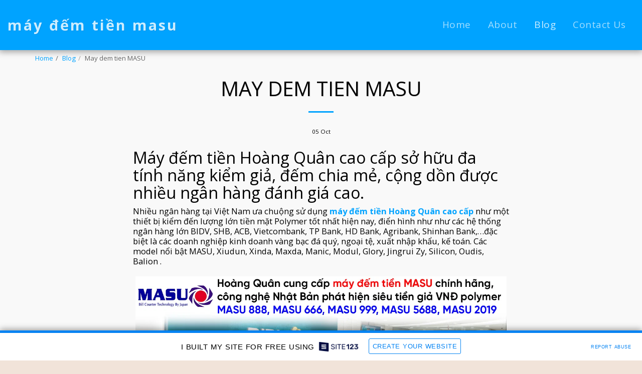

--- FILE ---
content_type: text/html; charset=UTF-8
request_url: https://651e79ad7e826.site123.me/blog/may-dem-tien-masu
body_size: 1807
content:
<!DOCTYPE html>
<html lang="en">
<head>
    <meta charset="utf-8">
    <meta name="viewport" content="width=device-width, initial-scale=1">
    <title></title>
    <style>
        body {
            font-family: "Arial";
        }
    </style>
    <script type="text/javascript">
    window.awsWafCookieDomainList = [];
    window.gokuProps = {
"key":"AQIDAHjcYu/GjX+QlghicBgQ/7bFaQZ+m5FKCMDnO+vTbNg96AHpSafOeHNvT7GuMFw2Z5gcAAAAfjB8BgkqhkiG9w0BBwagbzBtAgEAMGgGCSqGSIb3DQEHATAeBglghkgBZQMEAS4wEQQMmjEc/QXffkaS1iWmAgEQgDtsYLnyNkFYdQJnrFQtrutkeTv8PfoPqQU/eNVyvUNMi8kYHsg+GwnUCqAwkEjZS/ABpi75FcnIJXyyRA==",
          "iv":"CgAG1DP6YwAADeWY",
          "context":"f9yckoW+t/aExXG6bxGk++6gXtKhPr+/Vw4uNQ4mJpajE0umzK1enBYTwjpPZh7eSmg7SvGzfVFmeKwkuNli63YNDm6lUQNMx1eNi0A33C7RZuRH2p/RhP6YtOSjDdi459W/i3kHVtdMOs3q2OVpAu5lQMKpxkdPA6zYEX3Iglc4AEHHtFgWHkMEBrZfA2ViHGx5XTklEY7ylMd7MzK7jJ/SmmzagmQeIzutduFkcwiBcmoDgX3UBc5aZbgwPclI3G8mUyhisVvz78Lafc+a+hitkeYPl8alRo2mET8glpo9fqYn25IVwKO8TsonsdOr8HFpVeSYya3mNksSAuFC80eut7npTjEA4ePnTwwB5GedndH3qw6JuLs="
};
    </script>
    <script src="https://3ebe8aca4f86.70064874.us-east-1.token.awswaf.com/3ebe8aca4f86/37f16da8cb4d/d335e59f7b06/challenge.js"></script>
</head>
<body>
    <div id="challenge-container"></div>
    <script type="text/javascript">
        AwsWafIntegration.saveReferrer();
        AwsWafIntegration.checkForceRefresh().then((forceRefresh) => {
            if (forceRefresh) {
                AwsWafIntegration.forceRefreshToken().then(() => {
                    window.location.reload(true);
                });
            } else {
                AwsWafIntegration.getToken().then(() => {
                    window.location.reload(true);
                });
            }
        });
    </script>
    <noscript>
        <h1>JavaScript is disabled</h1>
        In order to continue, we need to verify that you're not a robot.
        This requires JavaScript. Enable JavaScript and then reload the page.
    </noscript>
</body>
</html>

--- FILE ---
content_type: text/html; charset=UTF-8
request_url: https://651e79ad7e826.site123.me/blog/may-dem-tien-masu
body_size: 28217
content:
<!DOCTYPE html><html dir="ltr" lang="en" class=" inside_page inside_page_header_design s_layout1 isFreePackage"><head><meta http-equiv="X-UA-Compatible" content="IE=edge"><meta name="viewport" content="width=device-width, initial-scale=1"><meta charset="utf-8"><meta name="format-detection" content="telephone=no"><link rel="dns-prefetch preconnect" href="https://cdn-cms.f-static.com" crossorigin="anonymous"/><link rel="dns-prefetch preconnect" href="https://fonts.gstatic.com" crossorigin="anonymous"/><link rel="dns-prefetch preconnect" href="https://cdn-cms.f-static.net" crossorigin="anonymous"/><link rel="dns-prefetch preconnect" href="https://images.cdn-files-a.com" crossorigin="anonymous"/><link rel="dns-prefetch preconnect" href="https://static.s123-cdn-network-a.com" crossorigin="anonymous"/><link rel="dns-prefetch preconnect" href="https://cdn-cms-s-8-4.f-static.net" crossorigin="anonymous"/><!-- Favicon --><link rel="shortcut icon" href="https://cdn-cms-s-8-4.f-static.net/manager/websites/site123_website/files/logos/brand_files_2020/Icons/Png/Icon_blue.png?aspect_ratio=1:1&width=48&format=png" type="image/x-icon"><link rel="icon" href="https://cdn-cms-s-8-4.f-static.net/manager/websites/site123_website/files/logos/brand_files_2020/Icons/Png/Icon_blue.png?aspect_ratio=1:1&width=48&format=png" type="image/x-icon"><link rel="manifest" href="https://cdn-cms-s-8-4.f-static.net/versions/2/css/manifest.json?w=&orderScreen=&websiteID=8584921&onlyContent=&tranW=&v=css_y245_47976294&wd=651e79ad7e826.site123.me"><!-- Status Bar --><meta name="apple-mobile-web-app-status-bar-style" content="default"><!-- 152px icon --><link rel="apple-touch-icon" sizes="152x152" href="https://cdn-cms-s-8-4.f-static.net/ready_uploads/pwaScreenLogo/pwaImage.png?width=152&height=152&resizeType=pwaIcon&w=&orderScreen=&websiteID=8584921&tranW=&v=css_y245_47976294"><!-- 180px icon --><link rel="apple-touch-icon" sizes="180x180" href="https://cdn-cms-s-8-4.f-static.net/ready_uploads/pwaScreenLogo/pwaImage.png?width=180&height=180&resizeType=pwaIcon&w=&orderScreen=&websiteID=8584921&tranW=&v=css_y245_47976294"><!-- 167px icon --><link rel="apple-touch-icon" sizes="167x167" href="https://cdn-cms-s-8-4.f-static.net/ready_uploads/pwaScreenLogo/pwaImage.png?width=167&height=167&resizeType=pwaIcon&w=&orderScreen=&websiteID=8584921&tranW=&v=css_y245_47976294"><!-- Mobile Browser Address Bar Color --><meta name="theme-color" content="#00a3ff"><!-- Regular Meta Info --><title class="s123-js-pjax">May dem tien MASU - máy đếm tiền masu</title><meta name="description" content="Máy đếm tiền MASU cao cấp sở hữu đa tính năng kiểm giả, đếm chia mẻ, cộng dồn được nhiều ngân hàng đánh giá cao." class="s123-js-pjax"><meta name="keywords" content="" class="s123-js-pjax"><link rel="canonical" href="https://651e79ad7e826.site123.me/blog/may-dem-tien-masu" class="s123-js-pjax"/><style>/* cyrillic-ext */
@font-face {
  font-family: 'Open Sans';
  font-style: italic;
  font-weight: 400;
  font-stretch: 100%;
  font-display: swap;
  src: url(https://fonts.gstatic.com/s/opensans/v44/memtYaGs126MiZpBA-UFUIcVXSCEkx2cmqvXlWqWtE6FxZCJgvAQ.woff2) format('woff2');
  unicode-range: U+0460-052F, U+1C80-1C8A, U+20B4, U+2DE0-2DFF, U+A640-A69F, U+FE2E-FE2F;
}
/* cyrillic */
@font-face {
  font-family: 'Open Sans';
  font-style: italic;
  font-weight: 400;
  font-stretch: 100%;
  font-display: swap;
  src: url(https://fonts.gstatic.com/s/opensans/v44/memtYaGs126MiZpBA-UFUIcVXSCEkx2cmqvXlWqWvU6FxZCJgvAQ.woff2) format('woff2');
  unicode-range: U+0301, U+0400-045F, U+0490-0491, U+04B0-04B1, U+2116;
}
/* greek-ext */
@font-face {
  font-family: 'Open Sans';
  font-style: italic;
  font-weight: 400;
  font-stretch: 100%;
  font-display: swap;
  src: url(https://fonts.gstatic.com/s/opensans/v44/memtYaGs126MiZpBA-UFUIcVXSCEkx2cmqvXlWqWtU6FxZCJgvAQ.woff2) format('woff2');
  unicode-range: U+1F00-1FFF;
}
/* greek */
@font-face {
  font-family: 'Open Sans';
  font-style: italic;
  font-weight: 400;
  font-stretch: 100%;
  font-display: swap;
  src: url(https://fonts.gstatic.com/s/opensans/v44/memtYaGs126MiZpBA-UFUIcVXSCEkx2cmqvXlWqWuk6FxZCJgvAQ.woff2) format('woff2');
  unicode-range: U+0370-0377, U+037A-037F, U+0384-038A, U+038C, U+038E-03A1, U+03A3-03FF;
}
/* hebrew */
@font-face {
  font-family: 'Open Sans';
  font-style: italic;
  font-weight: 400;
  font-stretch: 100%;
  font-display: swap;
  src: url(https://fonts.gstatic.com/s/opensans/v44/memtYaGs126MiZpBA-UFUIcVXSCEkx2cmqvXlWqWu06FxZCJgvAQ.woff2) format('woff2');
  unicode-range: U+0307-0308, U+0590-05FF, U+200C-2010, U+20AA, U+25CC, U+FB1D-FB4F;
}
/* math */
@font-face {
  font-family: 'Open Sans';
  font-style: italic;
  font-weight: 400;
  font-stretch: 100%;
  font-display: swap;
  src: url(https://fonts.gstatic.com/s/opensans/v44/memtYaGs126MiZpBA-UFUIcVXSCEkx2cmqvXlWqWxU6FxZCJgvAQ.woff2) format('woff2');
  unicode-range: U+0302-0303, U+0305, U+0307-0308, U+0310, U+0312, U+0315, U+031A, U+0326-0327, U+032C, U+032F-0330, U+0332-0333, U+0338, U+033A, U+0346, U+034D, U+0391-03A1, U+03A3-03A9, U+03B1-03C9, U+03D1, U+03D5-03D6, U+03F0-03F1, U+03F4-03F5, U+2016-2017, U+2034-2038, U+203C, U+2040, U+2043, U+2047, U+2050, U+2057, U+205F, U+2070-2071, U+2074-208E, U+2090-209C, U+20D0-20DC, U+20E1, U+20E5-20EF, U+2100-2112, U+2114-2115, U+2117-2121, U+2123-214F, U+2190, U+2192, U+2194-21AE, U+21B0-21E5, U+21F1-21F2, U+21F4-2211, U+2213-2214, U+2216-22FF, U+2308-230B, U+2310, U+2319, U+231C-2321, U+2336-237A, U+237C, U+2395, U+239B-23B7, U+23D0, U+23DC-23E1, U+2474-2475, U+25AF, U+25B3, U+25B7, U+25BD, U+25C1, U+25CA, U+25CC, U+25FB, U+266D-266F, U+27C0-27FF, U+2900-2AFF, U+2B0E-2B11, U+2B30-2B4C, U+2BFE, U+3030, U+FF5B, U+FF5D, U+1D400-1D7FF, U+1EE00-1EEFF;
}
/* symbols */
@font-face {
  font-family: 'Open Sans';
  font-style: italic;
  font-weight: 400;
  font-stretch: 100%;
  font-display: swap;
  src: url(https://fonts.gstatic.com/s/opensans/v44/memtYaGs126MiZpBA-UFUIcVXSCEkx2cmqvXlWqW106FxZCJgvAQ.woff2) format('woff2');
  unicode-range: U+0001-000C, U+000E-001F, U+007F-009F, U+20DD-20E0, U+20E2-20E4, U+2150-218F, U+2190, U+2192, U+2194-2199, U+21AF, U+21E6-21F0, U+21F3, U+2218-2219, U+2299, U+22C4-22C6, U+2300-243F, U+2440-244A, U+2460-24FF, U+25A0-27BF, U+2800-28FF, U+2921-2922, U+2981, U+29BF, U+29EB, U+2B00-2BFF, U+4DC0-4DFF, U+FFF9-FFFB, U+10140-1018E, U+10190-1019C, U+101A0, U+101D0-101FD, U+102E0-102FB, U+10E60-10E7E, U+1D2C0-1D2D3, U+1D2E0-1D37F, U+1F000-1F0FF, U+1F100-1F1AD, U+1F1E6-1F1FF, U+1F30D-1F30F, U+1F315, U+1F31C, U+1F31E, U+1F320-1F32C, U+1F336, U+1F378, U+1F37D, U+1F382, U+1F393-1F39F, U+1F3A7-1F3A8, U+1F3AC-1F3AF, U+1F3C2, U+1F3C4-1F3C6, U+1F3CA-1F3CE, U+1F3D4-1F3E0, U+1F3ED, U+1F3F1-1F3F3, U+1F3F5-1F3F7, U+1F408, U+1F415, U+1F41F, U+1F426, U+1F43F, U+1F441-1F442, U+1F444, U+1F446-1F449, U+1F44C-1F44E, U+1F453, U+1F46A, U+1F47D, U+1F4A3, U+1F4B0, U+1F4B3, U+1F4B9, U+1F4BB, U+1F4BF, U+1F4C8-1F4CB, U+1F4D6, U+1F4DA, U+1F4DF, U+1F4E3-1F4E6, U+1F4EA-1F4ED, U+1F4F7, U+1F4F9-1F4FB, U+1F4FD-1F4FE, U+1F503, U+1F507-1F50B, U+1F50D, U+1F512-1F513, U+1F53E-1F54A, U+1F54F-1F5FA, U+1F610, U+1F650-1F67F, U+1F687, U+1F68D, U+1F691, U+1F694, U+1F698, U+1F6AD, U+1F6B2, U+1F6B9-1F6BA, U+1F6BC, U+1F6C6-1F6CF, U+1F6D3-1F6D7, U+1F6E0-1F6EA, U+1F6F0-1F6F3, U+1F6F7-1F6FC, U+1F700-1F7FF, U+1F800-1F80B, U+1F810-1F847, U+1F850-1F859, U+1F860-1F887, U+1F890-1F8AD, U+1F8B0-1F8BB, U+1F8C0-1F8C1, U+1F900-1F90B, U+1F93B, U+1F946, U+1F984, U+1F996, U+1F9E9, U+1FA00-1FA6F, U+1FA70-1FA7C, U+1FA80-1FA89, U+1FA8F-1FAC6, U+1FACE-1FADC, U+1FADF-1FAE9, U+1FAF0-1FAF8, U+1FB00-1FBFF;
}
/* vietnamese */
@font-face {
  font-family: 'Open Sans';
  font-style: italic;
  font-weight: 400;
  font-stretch: 100%;
  font-display: swap;
  src: url(https://fonts.gstatic.com/s/opensans/v44/memtYaGs126MiZpBA-UFUIcVXSCEkx2cmqvXlWqWtk6FxZCJgvAQ.woff2) format('woff2');
  unicode-range: U+0102-0103, U+0110-0111, U+0128-0129, U+0168-0169, U+01A0-01A1, U+01AF-01B0, U+0300-0301, U+0303-0304, U+0308-0309, U+0323, U+0329, U+1EA0-1EF9, U+20AB;
}
/* latin-ext */
@font-face {
  font-family: 'Open Sans';
  font-style: italic;
  font-weight: 400;
  font-stretch: 100%;
  font-display: swap;
  src: url(https://fonts.gstatic.com/s/opensans/v44/memtYaGs126MiZpBA-UFUIcVXSCEkx2cmqvXlWqWt06FxZCJgvAQ.woff2) format('woff2');
  unicode-range: U+0100-02BA, U+02BD-02C5, U+02C7-02CC, U+02CE-02D7, U+02DD-02FF, U+0304, U+0308, U+0329, U+1D00-1DBF, U+1E00-1E9F, U+1EF2-1EFF, U+2020, U+20A0-20AB, U+20AD-20C0, U+2113, U+2C60-2C7F, U+A720-A7FF;
}
/* latin */
@font-face {
  font-family: 'Open Sans';
  font-style: italic;
  font-weight: 400;
  font-stretch: 100%;
  font-display: swap;
  src: url(https://fonts.gstatic.com/s/opensans/v44/memtYaGs126MiZpBA-UFUIcVXSCEkx2cmqvXlWqWuU6FxZCJgg.woff2) format('woff2');
  unicode-range: U+0000-00FF, U+0131, U+0152-0153, U+02BB-02BC, U+02C6, U+02DA, U+02DC, U+0304, U+0308, U+0329, U+2000-206F, U+20AC, U+2122, U+2191, U+2193, U+2212, U+2215, U+FEFF, U+FFFD;
}
/* cyrillic-ext */
@font-face {
  font-family: 'Open Sans';
  font-style: italic;
  font-weight: 700;
  font-stretch: 100%;
  font-display: swap;
  src: url(https://fonts.gstatic.com/s/opensans/v44/memtYaGs126MiZpBA-UFUIcVXSCEkx2cmqvXlWqWtE6FxZCJgvAQ.woff2) format('woff2');
  unicode-range: U+0460-052F, U+1C80-1C8A, U+20B4, U+2DE0-2DFF, U+A640-A69F, U+FE2E-FE2F;
}
/* cyrillic */
@font-face {
  font-family: 'Open Sans';
  font-style: italic;
  font-weight: 700;
  font-stretch: 100%;
  font-display: swap;
  src: url(https://fonts.gstatic.com/s/opensans/v44/memtYaGs126MiZpBA-UFUIcVXSCEkx2cmqvXlWqWvU6FxZCJgvAQ.woff2) format('woff2');
  unicode-range: U+0301, U+0400-045F, U+0490-0491, U+04B0-04B1, U+2116;
}
/* greek-ext */
@font-face {
  font-family: 'Open Sans';
  font-style: italic;
  font-weight: 700;
  font-stretch: 100%;
  font-display: swap;
  src: url(https://fonts.gstatic.com/s/opensans/v44/memtYaGs126MiZpBA-UFUIcVXSCEkx2cmqvXlWqWtU6FxZCJgvAQ.woff2) format('woff2');
  unicode-range: U+1F00-1FFF;
}
/* greek */
@font-face {
  font-family: 'Open Sans';
  font-style: italic;
  font-weight: 700;
  font-stretch: 100%;
  font-display: swap;
  src: url(https://fonts.gstatic.com/s/opensans/v44/memtYaGs126MiZpBA-UFUIcVXSCEkx2cmqvXlWqWuk6FxZCJgvAQ.woff2) format('woff2');
  unicode-range: U+0370-0377, U+037A-037F, U+0384-038A, U+038C, U+038E-03A1, U+03A3-03FF;
}
/* hebrew */
@font-face {
  font-family: 'Open Sans';
  font-style: italic;
  font-weight: 700;
  font-stretch: 100%;
  font-display: swap;
  src: url(https://fonts.gstatic.com/s/opensans/v44/memtYaGs126MiZpBA-UFUIcVXSCEkx2cmqvXlWqWu06FxZCJgvAQ.woff2) format('woff2');
  unicode-range: U+0307-0308, U+0590-05FF, U+200C-2010, U+20AA, U+25CC, U+FB1D-FB4F;
}
/* math */
@font-face {
  font-family: 'Open Sans';
  font-style: italic;
  font-weight: 700;
  font-stretch: 100%;
  font-display: swap;
  src: url(https://fonts.gstatic.com/s/opensans/v44/memtYaGs126MiZpBA-UFUIcVXSCEkx2cmqvXlWqWxU6FxZCJgvAQ.woff2) format('woff2');
  unicode-range: U+0302-0303, U+0305, U+0307-0308, U+0310, U+0312, U+0315, U+031A, U+0326-0327, U+032C, U+032F-0330, U+0332-0333, U+0338, U+033A, U+0346, U+034D, U+0391-03A1, U+03A3-03A9, U+03B1-03C9, U+03D1, U+03D5-03D6, U+03F0-03F1, U+03F4-03F5, U+2016-2017, U+2034-2038, U+203C, U+2040, U+2043, U+2047, U+2050, U+2057, U+205F, U+2070-2071, U+2074-208E, U+2090-209C, U+20D0-20DC, U+20E1, U+20E5-20EF, U+2100-2112, U+2114-2115, U+2117-2121, U+2123-214F, U+2190, U+2192, U+2194-21AE, U+21B0-21E5, U+21F1-21F2, U+21F4-2211, U+2213-2214, U+2216-22FF, U+2308-230B, U+2310, U+2319, U+231C-2321, U+2336-237A, U+237C, U+2395, U+239B-23B7, U+23D0, U+23DC-23E1, U+2474-2475, U+25AF, U+25B3, U+25B7, U+25BD, U+25C1, U+25CA, U+25CC, U+25FB, U+266D-266F, U+27C0-27FF, U+2900-2AFF, U+2B0E-2B11, U+2B30-2B4C, U+2BFE, U+3030, U+FF5B, U+FF5D, U+1D400-1D7FF, U+1EE00-1EEFF;
}
/* symbols */
@font-face {
  font-family: 'Open Sans';
  font-style: italic;
  font-weight: 700;
  font-stretch: 100%;
  font-display: swap;
  src: url(https://fonts.gstatic.com/s/opensans/v44/memtYaGs126MiZpBA-UFUIcVXSCEkx2cmqvXlWqW106FxZCJgvAQ.woff2) format('woff2');
  unicode-range: U+0001-000C, U+000E-001F, U+007F-009F, U+20DD-20E0, U+20E2-20E4, U+2150-218F, U+2190, U+2192, U+2194-2199, U+21AF, U+21E6-21F0, U+21F3, U+2218-2219, U+2299, U+22C4-22C6, U+2300-243F, U+2440-244A, U+2460-24FF, U+25A0-27BF, U+2800-28FF, U+2921-2922, U+2981, U+29BF, U+29EB, U+2B00-2BFF, U+4DC0-4DFF, U+FFF9-FFFB, U+10140-1018E, U+10190-1019C, U+101A0, U+101D0-101FD, U+102E0-102FB, U+10E60-10E7E, U+1D2C0-1D2D3, U+1D2E0-1D37F, U+1F000-1F0FF, U+1F100-1F1AD, U+1F1E6-1F1FF, U+1F30D-1F30F, U+1F315, U+1F31C, U+1F31E, U+1F320-1F32C, U+1F336, U+1F378, U+1F37D, U+1F382, U+1F393-1F39F, U+1F3A7-1F3A8, U+1F3AC-1F3AF, U+1F3C2, U+1F3C4-1F3C6, U+1F3CA-1F3CE, U+1F3D4-1F3E0, U+1F3ED, U+1F3F1-1F3F3, U+1F3F5-1F3F7, U+1F408, U+1F415, U+1F41F, U+1F426, U+1F43F, U+1F441-1F442, U+1F444, U+1F446-1F449, U+1F44C-1F44E, U+1F453, U+1F46A, U+1F47D, U+1F4A3, U+1F4B0, U+1F4B3, U+1F4B9, U+1F4BB, U+1F4BF, U+1F4C8-1F4CB, U+1F4D6, U+1F4DA, U+1F4DF, U+1F4E3-1F4E6, U+1F4EA-1F4ED, U+1F4F7, U+1F4F9-1F4FB, U+1F4FD-1F4FE, U+1F503, U+1F507-1F50B, U+1F50D, U+1F512-1F513, U+1F53E-1F54A, U+1F54F-1F5FA, U+1F610, U+1F650-1F67F, U+1F687, U+1F68D, U+1F691, U+1F694, U+1F698, U+1F6AD, U+1F6B2, U+1F6B9-1F6BA, U+1F6BC, U+1F6C6-1F6CF, U+1F6D3-1F6D7, U+1F6E0-1F6EA, U+1F6F0-1F6F3, U+1F6F7-1F6FC, U+1F700-1F7FF, U+1F800-1F80B, U+1F810-1F847, U+1F850-1F859, U+1F860-1F887, U+1F890-1F8AD, U+1F8B0-1F8BB, U+1F8C0-1F8C1, U+1F900-1F90B, U+1F93B, U+1F946, U+1F984, U+1F996, U+1F9E9, U+1FA00-1FA6F, U+1FA70-1FA7C, U+1FA80-1FA89, U+1FA8F-1FAC6, U+1FACE-1FADC, U+1FADF-1FAE9, U+1FAF0-1FAF8, U+1FB00-1FBFF;
}
/* vietnamese */
@font-face {
  font-family: 'Open Sans';
  font-style: italic;
  font-weight: 700;
  font-stretch: 100%;
  font-display: swap;
  src: url(https://fonts.gstatic.com/s/opensans/v44/memtYaGs126MiZpBA-UFUIcVXSCEkx2cmqvXlWqWtk6FxZCJgvAQ.woff2) format('woff2');
  unicode-range: U+0102-0103, U+0110-0111, U+0128-0129, U+0168-0169, U+01A0-01A1, U+01AF-01B0, U+0300-0301, U+0303-0304, U+0308-0309, U+0323, U+0329, U+1EA0-1EF9, U+20AB;
}
/* latin-ext */
@font-face {
  font-family: 'Open Sans';
  font-style: italic;
  font-weight: 700;
  font-stretch: 100%;
  font-display: swap;
  src: url(https://fonts.gstatic.com/s/opensans/v44/memtYaGs126MiZpBA-UFUIcVXSCEkx2cmqvXlWqWt06FxZCJgvAQ.woff2) format('woff2');
  unicode-range: U+0100-02BA, U+02BD-02C5, U+02C7-02CC, U+02CE-02D7, U+02DD-02FF, U+0304, U+0308, U+0329, U+1D00-1DBF, U+1E00-1E9F, U+1EF2-1EFF, U+2020, U+20A0-20AB, U+20AD-20C0, U+2113, U+2C60-2C7F, U+A720-A7FF;
}
/* latin */
@font-face {
  font-family: 'Open Sans';
  font-style: italic;
  font-weight: 700;
  font-stretch: 100%;
  font-display: swap;
  src: url(https://fonts.gstatic.com/s/opensans/v44/memtYaGs126MiZpBA-UFUIcVXSCEkx2cmqvXlWqWuU6FxZCJgg.woff2) format('woff2');
  unicode-range: U+0000-00FF, U+0131, U+0152-0153, U+02BB-02BC, U+02C6, U+02DA, U+02DC, U+0304, U+0308, U+0329, U+2000-206F, U+20AC, U+2122, U+2191, U+2193, U+2212, U+2215, U+FEFF, U+FFFD;
}
/* cyrillic-ext */
@font-face {
  font-family: 'Open Sans';
  font-style: normal;
  font-weight: 400;
  font-stretch: 100%;
  font-display: swap;
  src: url(https://fonts.gstatic.com/s/opensans/v44/memvYaGs126MiZpBA-UvWbX2vVnXBbObj2OVTSKmu0SC55K5gw.woff2) format('woff2');
  unicode-range: U+0460-052F, U+1C80-1C8A, U+20B4, U+2DE0-2DFF, U+A640-A69F, U+FE2E-FE2F;
}
/* cyrillic */
@font-face {
  font-family: 'Open Sans';
  font-style: normal;
  font-weight: 400;
  font-stretch: 100%;
  font-display: swap;
  src: url(https://fonts.gstatic.com/s/opensans/v44/memvYaGs126MiZpBA-UvWbX2vVnXBbObj2OVTSumu0SC55K5gw.woff2) format('woff2');
  unicode-range: U+0301, U+0400-045F, U+0490-0491, U+04B0-04B1, U+2116;
}
/* greek-ext */
@font-face {
  font-family: 'Open Sans';
  font-style: normal;
  font-weight: 400;
  font-stretch: 100%;
  font-display: swap;
  src: url(https://fonts.gstatic.com/s/opensans/v44/memvYaGs126MiZpBA-UvWbX2vVnXBbObj2OVTSOmu0SC55K5gw.woff2) format('woff2');
  unicode-range: U+1F00-1FFF;
}
/* greek */
@font-face {
  font-family: 'Open Sans';
  font-style: normal;
  font-weight: 400;
  font-stretch: 100%;
  font-display: swap;
  src: url(https://fonts.gstatic.com/s/opensans/v44/memvYaGs126MiZpBA-UvWbX2vVnXBbObj2OVTSymu0SC55K5gw.woff2) format('woff2');
  unicode-range: U+0370-0377, U+037A-037F, U+0384-038A, U+038C, U+038E-03A1, U+03A3-03FF;
}
/* hebrew */
@font-face {
  font-family: 'Open Sans';
  font-style: normal;
  font-weight: 400;
  font-stretch: 100%;
  font-display: swap;
  src: url(https://fonts.gstatic.com/s/opensans/v44/memvYaGs126MiZpBA-UvWbX2vVnXBbObj2OVTS2mu0SC55K5gw.woff2) format('woff2');
  unicode-range: U+0307-0308, U+0590-05FF, U+200C-2010, U+20AA, U+25CC, U+FB1D-FB4F;
}
/* math */
@font-face {
  font-family: 'Open Sans';
  font-style: normal;
  font-weight: 400;
  font-stretch: 100%;
  font-display: swap;
  src: url(https://fonts.gstatic.com/s/opensans/v44/memvYaGs126MiZpBA-UvWbX2vVnXBbObj2OVTVOmu0SC55K5gw.woff2) format('woff2');
  unicode-range: U+0302-0303, U+0305, U+0307-0308, U+0310, U+0312, U+0315, U+031A, U+0326-0327, U+032C, U+032F-0330, U+0332-0333, U+0338, U+033A, U+0346, U+034D, U+0391-03A1, U+03A3-03A9, U+03B1-03C9, U+03D1, U+03D5-03D6, U+03F0-03F1, U+03F4-03F5, U+2016-2017, U+2034-2038, U+203C, U+2040, U+2043, U+2047, U+2050, U+2057, U+205F, U+2070-2071, U+2074-208E, U+2090-209C, U+20D0-20DC, U+20E1, U+20E5-20EF, U+2100-2112, U+2114-2115, U+2117-2121, U+2123-214F, U+2190, U+2192, U+2194-21AE, U+21B0-21E5, U+21F1-21F2, U+21F4-2211, U+2213-2214, U+2216-22FF, U+2308-230B, U+2310, U+2319, U+231C-2321, U+2336-237A, U+237C, U+2395, U+239B-23B7, U+23D0, U+23DC-23E1, U+2474-2475, U+25AF, U+25B3, U+25B7, U+25BD, U+25C1, U+25CA, U+25CC, U+25FB, U+266D-266F, U+27C0-27FF, U+2900-2AFF, U+2B0E-2B11, U+2B30-2B4C, U+2BFE, U+3030, U+FF5B, U+FF5D, U+1D400-1D7FF, U+1EE00-1EEFF;
}
/* symbols */
@font-face {
  font-family: 'Open Sans';
  font-style: normal;
  font-weight: 400;
  font-stretch: 100%;
  font-display: swap;
  src: url(https://fonts.gstatic.com/s/opensans/v44/memvYaGs126MiZpBA-UvWbX2vVnXBbObj2OVTUGmu0SC55K5gw.woff2) format('woff2');
  unicode-range: U+0001-000C, U+000E-001F, U+007F-009F, U+20DD-20E0, U+20E2-20E4, U+2150-218F, U+2190, U+2192, U+2194-2199, U+21AF, U+21E6-21F0, U+21F3, U+2218-2219, U+2299, U+22C4-22C6, U+2300-243F, U+2440-244A, U+2460-24FF, U+25A0-27BF, U+2800-28FF, U+2921-2922, U+2981, U+29BF, U+29EB, U+2B00-2BFF, U+4DC0-4DFF, U+FFF9-FFFB, U+10140-1018E, U+10190-1019C, U+101A0, U+101D0-101FD, U+102E0-102FB, U+10E60-10E7E, U+1D2C0-1D2D3, U+1D2E0-1D37F, U+1F000-1F0FF, U+1F100-1F1AD, U+1F1E6-1F1FF, U+1F30D-1F30F, U+1F315, U+1F31C, U+1F31E, U+1F320-1F32C, U+1F336, U+1F378, U+1F37D, U+1F382, U+1F393-1F39F, U+1F3A7-1F3A8, U+1F3AC-1F3AF, U+1F3C2, U+1F3C4-1F3C6, U+1F3CA-1F3CE, U+1F3D4-1F3E0, U+1F3ED, U+1F3F1-1F3F3, U+1F3F5-1F3F7, U+1F408, U+1F415, U+1F41F, U+1F426, U+1F43F, U+1F441-1F442, U+1F444, U+1F446-1F449, U+1F44C-1F44E, U+1F453, U+1F46A, U+1F47D, U+1F4A3, U+1F4B0, U+1F4B3, U+1F4B9, U+1F4BB, U+1F4BF, U+1F4C8-1F4CB, U+1F4D6, U+1F4DA, U+1F4DF, U+1F4E3-1F4E6, U+1F4EA-1F4ED, U+1F4F7, U+1F4F9-1F4FB, U+1F4FD-1F4FE, U+1F503, U+1F507-1F50B, U+1F50D, U+1F512-1F513, U+1F53E-1F54A, U+1F54F-1F5FA, U+1F610, U+1F650-1F67F, U+1F687, U+1F68D, U+1F691, U+1F694, U+1F698, U+1F6AD, U+1F6B2, U+1F6B9-1F6BA, U+1F6BC, U+1F6C6-1F6CF, U+1F6D3-1F6D7, U+1F6E0-1F6EA, U+1F6F0-1F6F3, U+1F6F7-1F6FC, U+1F700-1F7FF, U+1F800-1F80B, U+1F810-1F847, U+1F850-1F859, U+1F860-1F887, U+1F890-1F8AD, U+1F8B0-1F8BB, U+1F8C0-1F8C1, U+1F900-1F90B, U+1F93B, U+1F946, U+1F984, U+1F996, U+1F9E9, U+1FA00-1FA6F, U+1FA70-1FA7C, U+1FA80-1FA89, U+1FA8F-1FAC6, U+1FACE-1FADC, U+1FADF-1FAE9, U+1FAF0-1FAF8, U+1FB00-1FBFF;
}
/* vietnamese */
@font-face {
  font-family: 'Open Sans';
  font-style: normal;
  font-weight: 400;
  font-stretch: 100%;
  font-display: swap;
  src: url(https://fonts.gstatic.com/s/opensans/v44/memvYaGs126MiZpBA-UvWbX2vVnXBbObj2OVTSCmu0SC55K5gw.woff2) format('woff2');
  unicode-range: U+0102-0103, U+0110-0111, U+0128-0129, U+0168-0169, U+01A0-01A1, U+01AF-01B0, U+0300-0301, U+0303-0304, U+0308-0309, U+0323, U+0329, U+1EA0-1EF9, U+20AB;
}
/* latin-ext */
@font-face {
  font-family: 'Open Sans';
  font-style: normal;
  font-weight: 400;
  font-stretch: 100%;
  font-display: swap;
  src: url(https://fonts.gstatic.com/s/opensans/v44/memvYaGs126MiZpBA-UvWbX2vVnXBbObj2OVTSGmu0SC55K5gw.woff2) format('woff2');
  unicode-range: U+0100-02BA, U+02BD-02C5, U+02C7-02CC, U+02CE-02D7, U+02DD-02FF, U+0304, U+0308, U+0329, U+1D00-1DBF, U+1E00-1E9F, U+1EF2-1EFF, U+2020, U+20A0-20AB, U+20AD-20C0, U+2113, U+2C60-2C7F, U+A720-A7FF;
}
/* latin */
@font-face {
  font-family: 'Open Sans';
  font-style: normal;
  font-weight: 400;
  font-stretch: 100%;
  font-display: swap;
  src: url(https://fonts.gstatic.com/s/opensans/v44/memvYaGs126MiZpBA-UvWbX2vVnXBbObj2OVTS-mu0SC55I.woff2) format('woff2');
  unicode-range: U+0000-00FF, U+0131, U+0152-0153, U+02BB-02BC, U+02C6, U+02DA, U+02DC, U+0304, U+0308, U+0329, U+2000-206F, U+20AC, U+2122, U+2191, U+2193, U+2212, U+2215, U+FEFF, U+FFFD;
}
/* cyrillic-ext */
@font-face {
  font-family: 'Open Sans';
  font-style: normal;
  font-weight: 700;
  font-stretch: 100%;
  font-display: swap;
  src: url(https://fonts.gstatic.com/s/opensans/v44/memvYaGs126MiZpBA-UvWbX2vVnXBbObj2OVTSKmu0SC55K5gw.woff2) format('woff2');
  unicode-range: U+0460-052F, U+1C80-1C8A, U+20B4, U+2DE0-2DFF, U+A640-A69F, U+FE2E-FE2F;
}
/* cyrillic */
@font-face {
  font-family: 'Open Sans';
  font-style: normal;
  font-weight: 700;
  font-stretch: 100%;
  font-display: swap;
  src: url(https://fonts.gstatic.com/s/opensans/v44/memvYaGs126MiZpBA-UvWbX2vVnXBbObj2OVTSumu0SC55K5gw.woff2) format('woff2');
  unicode-range: U+0301, U+0400-045F, U+0490-0491, U+04B0-04B1, U+2116;
}
/* greek-ext */
@font-face {
  font-family: 'Open Sans';
  font-style: normal;
  font-weight: 700;
  font-stretch: 100%;
  font-display: swap;
  src: url(https://fonts.gstatic.com/s/opensans/v44/memvYaGs126MiZpBA-UvWbX2vVnXBbObj2OVTSOmu0SC55K5gw.woff2) format('woff2');
  unicode-range: U+1F00-1FFF;
}
/* greek */
@font-face {
  font-family: 'Open Sans';
  font-style: normal;
  font-weight: 700;
  font-stretch: 100%;
  font-display: swap;
  src: url(https://fonts.gstatic.com/s/opensans/v44/memvYaGs126MiZpBA-UvWbX2vVnXBbObj2OVTSymu0SC55K5gw.woff2) format('woff2');
  unicode-range: U+0370-0377, U+037A-037F, U+0384-038A, U+038C, U+038E-03A1, U+03A3-03FF;
}
/* hebrew */
@font-face {
  font-family: 'Open Sans';
  font-style: normal;
  font-weight: 700;
  font-stretch: 100%;
  font-display: swap;
  src: url(https://fonts.gstatic.com/s/opensans/v44/memvYaGs126MiZpBA-UvWbX2vVnXBbObj2OVTS2mu0SC55K5gw.woff2) format('woff2');
  unicode-range: U+0307-0308, U+0590-05FF, U+200C-2010, U+20AA, U+25CC, U+FB1D-FB4F;
}
/* math */
@font-face {
  font-family: 'Open Sans';
  font-style: normal;
  font-weight: 700;
  font-stretch: 100%;
  font-display: swap;
  src: url(https://fonts.gstatic.com/s/opensans/v44/memvYaGs126MiZpBA-UvWbX2vVnXBbObj2OVTVOmu0SC55K5gw.woff2) format('woff2');
  unicode-range: U+0302-0303, U+0305, U+0307-0308, U+0310, U+0312, U+0315, U+031A, U+0326-0327, U+032C, U+032F-0330, U+0332-0333, U+0338, U+033A, U+0346, U+034D, U+0391-03A1, U+03A3-03A9, U+03B1-03C9, U+03D1, U+03D5-03D6, U+03F0-03F1, U+03F4-03F5, U+2016-2017, U+2034-2038, U+203C, U+2040, U+2043, U+2047, U+2050, U+2057, U+205F, U+2070-2071, U+2074-208E, U+2090-209C, U+20D0-20DC, U+20E1, U+20E5-20EF, U+2100-2112, U+2114-2115, U+2117-2121, U+2123-214F, U+2190, U+2192, U+2194-21AE, U+21B0-21E5, U+21F1-21F2, U+21F4-2211, U+2213-2214, U+2216-22FF, U+2308-230B, U+2310, U+2319, U+231C-2321, U+2336-237A, U+237C, U+2395, U+239B-23B7, U+23D0, U+23DC-23E1, U+2474-2475, U+25AF, U+25B3, U+25B7, U+25BD, U+25C1, U+25CA, U+25CC, U+25FB, U+266D-266F, U+27C0-27FF, U+2900-2AFF, U+2B0E-2B11, U+2B30-2B4C, U+2BFE, U+3030, U+FF5B, U+FF5D, U+1D400-1D7FF, U+1EE00-1EEFF;
}
/* symbols */
@font-face {
  font-family: 'Open Sans';
  font-style: normal;
  font-weight: 700;
  font-stretch: 100%;
  font-display: swap;
  src: url(https://fonts.gstatic.com/s/opensans/v44/memvYaGs126MiZpBA-UvWbX2vVnXBbObj2OVTUGmu0SC55K5gw.woff2) format('woff2');
  unicode-range: U+0001-000C, U+000E-001F, U+007F-009F, U+20DD-20E0, U+20E2-20E4, U+2150-218F, U+2190, U+2192, U+2194-2199, U+21AF, U+21E6-21F0, U+21F3, U+2218-2219, U+2299, U+22C4-22C6, U+2300-243F, U+2440-244A, U+2460-24FF, U+25A0-27BF, U+2800-28FF, U+2921-2922, U+2981, U+29BF, U+29EB, U+2B00-2BFF, U+4DC0-4DFF, U+FFF9-FFFB, U+10140-1018E, U+10190-1019C, U+101A0, U+101D0-101FD, U+102E0-102FB, U+10E60-10E7E, U+1D2C0-1D2D3, U+1D2E0-1D37F, U+1F000-1F0FF, U+1F100-1F1AD, U+1F1E6-1F1FF, U+1F30D-1F30F, U+1F315, U+1F31C, U+1F31E, U+1F320-1F32C, U+1F336, U+1F378, U+1F37D, U+1F382, U+1F393-1F39F, U+1F3A7-1F3A8, U+1F3AC-1F3AF, U+1F3C2, U+1F3C4-1F3C6, U+1F3CA-1F3CE, U+1F3D4-1F3E0, U+1F3ED, U+1F3F1-1F3F3, U+1F3F5-1F3F7, U+1F408, U+1F415, U+1F41F, U+1F426, U+1F43F, U+1F441-1F442, U+1F444, U+1F446-1F449, U+1F44C-1F44E, U+1F453, U+1F46A, U+1F47D, U+1F4A3, U+1F4B0, U+1F4B3, U+1F4B9, U+1F4BB, U+1F4BF, U+1F4C8-1F4CB, U+1F4D6, U+1F4DA, U+1F4DF, U+1F4E3-1F4E6, U+1F4EA-1F4ED, U+1F4F7, U+1F4F9-1F4FB, U+1F4FD-1F4FE, U+1F503, U+1F507-1F50B, U+1F50D, U+1F512-1F513, U+1F53E-1F54A, U+1F54F-1F5FA, U+1F610, U+1F650-1F67F, U+1F687, U+1F68D, U+1F691, U+1F694, U+1F698, U+1F6AD, U+1F6B2, U+1F6B9-1F6BA, U+1F6BC, U+1F6C6-1F6CF, U+1F6D3-1F6D7, U+1F6E0-1F6EA, U+1F6F0-1F6F3, U+1F6F7-1F6FC, U+1F700-1F7FF, U+1F800-1F80B, U+1F810-1F847, U+1F850-1F859, U+1F860-1F887, U+1F890-1F8AD, U+1F8B0-1F8BB, U+1F8C0-1F8C1, U+1F900-1F90B, U+1F93B, U+1F946, U+1F984, U+1F996, U+1F9E9, U+1FA00-1FA6F, U+1FA70-1FA7C, U+1FA80-1FA89, U+1FA8F-1FAC6, U+1FACE-1FADC, U+1FADF-1FAE9, U+1FAF0-1FAF8, U+1FB00-1FBFF;
}
/* vietnamese */
@font-face {
  font-family: 'Open Sans';
  font-style: normal;
  font-weight: 700;
  font-stretch: 100%;
  font-display: swap;
  src: url(https://fonts.gstatic.com/s/opensans/v44/memvYaGs126MiZpBA-UvWbX2vVnXBbObj2OVTSCmu0SC55K5gw.woff2) format('woff2');
  unicode-range: U+0102-0103, U+0110-0111, U+0128-0129, U+0168-0169, U+01A0-01A1, U+01AF-01B0, U+0300-0301, U+0303-0304, U+0308-0309, U+0323, U+0329, U+1EA0-1EF9, U+20AB;
}
/* latin-ext */
@font-face {
  font-family: 'Open Sans';
  font-style: normal;
  font-weight: 700;
  font-stretch: 100%;
  font-display: swap;
  src: url(https://fonts.gstatic.com/s/opensans/v44/memvYaGs126MiZpBA-UvWbX2vVnXBbObj2OVTSGmu0SC55K5gw.woff2) format('woff2');
  unicode-range: U+0100-02BA, U+02BD-02C5, U+02C7-02CC, U+02CE-02D7, U+02DD-02FF, U+0304, U+0308, U+0329, U+1D00-1DBF, U+1E00-1E9F, U+1EF2-1EFF, U+2020, U+20A0-20AB, U+20AD-20C0, U+2113, U+2C60-2C7F, U+A720-A7FF;
}
/* latin */
@font-face {
  font-family: 'Open Sans';
  font-style: normal;
  font-weight: 700;
  font-stretch: 100%;
  font-display: swap;
  src: url(https://fonts.gstatic.com/s/opensans/v44/memvYaGs126MiZpBA-UvWbX2vVnXBbObj2OVTS-mu0SC55I.woff2) format('woff2');
  unicode-range: U+0000-00FF, U+0131, U+0152-0153, U+02BB-02BC, U+02C6, U+02DA, U+02DC, U+0304, U+0308, U+0329, U+2000-206F, U+20AC, U+2122, U+2191, U+2193, U+2212, U+2215, U+FEFF, U+FFFD;
}</style><!-- Facebook Meta Info --><meta property="og:url" content="https://651e79ad7e826.site123.me/blog/may-dem-tien-masu" class="s123-js-pjax"><meta property="og:image" content="https://images.cdn-files-a.com/uploads/8584921/800_651e79c1e5512.jpg" class="s123-js-pjax"><meta property="og:description" content="Máy đếm tiền MASU cao cấp sở hữu đa tính năng kiểm giả, đếm chia mẻ, cộng dồn được nhiều ngân hàng đánh giá cao." class="s123-js-pjax"><meta property="og:title" content="May dem tien MASU - máy đếm tiền masu" class="s123-js-pjax"><meta property="og:site_name" content="máy đếm tiền masu" class="s123-js-pjax"><meta property="og:see_also" content="https://651e79ad7e826.site123.me" class="s123-js-pjax"><!-- Google+ Meta Info --><meta itemprop="name" content="May dem tien MASU - máy đếm tiền masu" class="s123-js-pjax"><meta itemprop="description" content="Máy đếm tiền MASU cao cấp sở hữu đa tính năng kiểm giả, đếm chia mẻ, cộng dồn được nhiều ngân hàng đánh giá cao." class="s123-js-pjax"><meta itemprop="image" content="https://images.cdn-files-a.com/uploads/8584921/800_651e79c1e5512.jpg" class="s123-js-pjax"><!-- Twitter Meta Info --><meta name="twitter:card" content="summary" class="s123-js-pjax"><meta name="twitter:url" content="https://651e79ad7e826.site123.me/blog/may-dem-tien-masu" class="s123-js-pjax"><meta name="twitter:title" content="May dem tien MASU - máy đếm tiền masu" class="s123-js-pjax"><meta name="twitter:description" content="Máy đếm tiền MASU cao cấp sở hữu đa tính năng kiểm giả, đếm chia mẻ, cộng dồn được nhiều ngân hàng đánh giá cao." class="s123-js-pjax"><meta name="twitter:image" content="https://images.cdn-files-a.com/uploads/8584921/800_651e79c1e5512.jpg" class="s123-js-pjax"><meta name="robots" content="all" class="s123-js-pjax"><link rel="alternate" type="application/rss+xml" title="RSS Feed" href="/rss.xml" /><!-- Website CSS variables --><style>:root { --global_main_color: #00a3ff; --global_main_color_btn_text_color: #ccedff; --home_text_color: #ffffff; --home_third_background_color: #0087e1; --home_custom_image_size: px; --home_custom_image_width: px; --home_text_size_px: 57px; --home_text_size_2_px: 45px; --slogan_text_size_px: 30px; --home_text_size: 57; --home_text_size_2: 45; --slogan_text_size: 30; --home_text_size_px_media: 57px; --home_text_size_2_px_media: 45px; --slogan_text_size_px_media: 30px; --layout_text_align: center; --layout_text_align_rtl: center; --layout_text_box_width: 100%; --layout_left_side_width: 50%; --layout_left_side_width_vh: 50vh; --homepage_layout_height: 80%; --homepage_layout_height_vh: 80vh; --homepage_layout_height_menu_space: 0px; --mainNavMobileHeight: 0px; --homepage_layout_height_opacity_space_top: 0px; --homepage_layout_height_opacity_space_bottom: 0px; --mobileMenuFontSize: 20px; --mobileMenuPagesSpace: 5px; --homepageShapeDividerList_Size: 17%; --layout_bottom_spacing: 0px; --window-height: 100vh; --window-width: 100vw; --menu_font_size: 19px; --menu_pages_space: 3px; --menu_pages_side_padding: 15px; --menu_pages_letter_spacing: 0.026315789473684em; --menu_pages_word_spacing: 0px; --menu_thin_border: #00a3ff; --mobileMenuTextAlign: center; --menu_text_color: #ccedff; --menu_text_hover_color: #ccedff; --menu_color: #00a3ff; --modules_color_text: #000000; --modules_color_text_second: #000000; --inside_modules_color_text: #000000; --sectionsPadding: 100px; --home_text_top_space_1: 0px; --home_text_bottom_space_1: 10px; --home_text_top_space_2: 0px; --home_text_bottom_space_2: 3px; --home_text_top_space_3: 0px; --home_text_bottom_space_3: 20px; --homepage_padding_top: px; --homepage_padding_bottom: px; --homepage_main_goal_margin_top: 0px; --homepage_main_goal_margin_bottom: 0px; --homepage_second_goal_margin_top: 0px; --homepage_second_goal_margin_bottom: 20px; --modules_color_second: #f9f9f9; --modules_color: #f1e3d9; --footer_back: #ffffff; --footer_text_hover: #004166; --footer_links_color: #004166; --footer_text: #004166; --home_background_color: #000000; --inside_modules_color_box: #ffffff; --inside_modules_color_text_box: #000000; --module_separate_border_color: ; --modules_color_box: #ffffff; --modules_color_second_box: #ffffff; --modules_color_text_second_box: #000000; --inside_modules_color: #f9f9f9; --modules_color_text_box: #000000; --font_logo: Open Sans; --font_menu: Open Sans; --global_font: Open Sans; --font_slogan: Open Sans; --font_slogan_2: Open Sans; --font_second_slogan: Open Sans; --font_modules_header: Open Sans; --sticky_menu: 1; --scrollHeaderSize: 0px; --modules_color_section_main: #00a3ff; --modules_color_section_btn_text: #ccedff; --modules_color_second_section_main: #00a3ff; --modules_color_second_section_btn_text: #ccedff; --inside_modules_color_section_box_main: #00a3ff; --inside_modules_color_section_btn_text: #ccedff; --line_height_modules_header: 1.25; --global_line_height: 1.25;} </style><!-- Custom CSS --><!-- Minimize CSS files --><link rel="stylesheet" href="https://cdn-cms-s-8-4.f-static.net/versions/2/system_mini/css/minimize_main.css?v=y84124423264" type="text/css" crossorigin="anonymous"><style>.s123-comments-container .blogCommentsBox {overflow:hidden;height:180px;transition:height 0.5s linear;}.s123-comments-container .blogCommentsBox.active {overflow:hidden;height:350px;}.s123-comments-container .blogCommentsBox .extraDetails {visibility:hidden;opacity:0;}.s123-comments-container .blogCommentsBox.active .extraDetails {visibility:visible;opacity:1;}.s123-comments-wrap {display:flex;flex-direction:column;gap:25px;}.s123-comments-container .commentBox .title {margin:0;font-size:1.2em;font-weight:bold;}.s123-comments-container .commentBox .time {}.s123-comments-container .commentBox p {white-space:pre-wrap;word-wrap:break-word;}.s123-comments-container .commentsForm {margin-top:15px;margin-bottom:15px;}.s123-comments-container .sub-comments-div {margin:10px;}.s123-comments-container .sub-comments-div-box {padding:10px;}.s123-comments-container .commentBox .message,.s123-comments-container .sub-comments-div-box .message {white-space:pre-wrap;}.s123-comments-container .comments-message-text {margin:30px 0 15px 0;}.review-pop-up .blogCommentsBox {padding:0;border:0px solid #e0e0e0;}.s123-comments-container.s123-review-container .commentBox {border:0px solid #e0e0e0;margin-bottom:0px;padding:1em;}.s123-comments-container.s123-review-container .blogCommentsBox {height:230px;}.review-pop-up .rating-area > span {display:block;margin-bottom:5px;}.review-pop-up .rating-area i.star-half-png,.review-pop-up .rating-area i.star-off-png,.review-pop-up .rating-area i.star-on-png {color:#ffbf00;}.review-pop-up .rating-area [data-black-stars="1"] i.star-half-png,.review-pop-up .rating-area [data-black-stars="1"] i.star-off-png,.review-pop-up .rating-area [data-black-stars="1"] i.star-on-png {color:#000;}.s123-comments-container.s123-review-container .blog-reply-to {display:none;}.s123-page-data-eCommerce #productPageReview .commentsForm {display:none;}.review-pop-up #productPageReview .commentsForm {display:block;}#productPageReview .show-more {cursor:pointer;}.review-pop-up .rating-plugin-submit-btn-box {margin-bottom:10px;text-align:center; }.review-pop-up .rating-plugin-submit-btn-box > button {min-width:120px;}
.s123-module-blogs .reading-time,.s123-module-blogs .comments-amount {margin:10px 0;}.s123-module-blogs .blog-item-side-by-side {display:flex;}.s123-module-blogs .blog-item-side-by-side .comments-amount {position:absolute;}html[dir=ltr] .s123-module-blogs .blog-item-side-by-side .comments-amount { right:0;}html[dir=rtl] .s123-module-blogs .blog-item-side-by-side .comments-amount { left:0;}.s123-module-blogs .background-primary-color .blog-link-main-color {color:var(--modules_color_second_section_btn_text) !important;}.bg-primary.s123-module-blogs .background-primary-color .blog-link-main-color {color:var(--modules_color_section_btn_text) !important;}.inside_page .s123-module-blogs .background-primary-color .blog-link-main-color {color:var(--inside_modules_color_section_btn_text) !important;}.s123-module-blogs .background-primary-color .blog-link-main-color .svg-m {background-color:var(--modules_color_second_section_btn_text) !important;}.bg-primary.s123-module-blogs .background-primary-color .blog-link-main-color .svg-m {background-color:var(--modules_color_section_btn_text) !important;}.inside_page .s123-module-blogs .background-primary-color .blog-link-main-color .svg-m {background-color:var(--modules_color_second_section_btn_text) !important;} .blog-writer-container {display:grid;grid-template-columns:auto auto 1fr; gap:10px;align-items:center;}.blog-writer-container + .blog-writer-spacer {width:100%;margin:30px 0 50px;display:block;border:1px solid var(--global_main_color);border-radius:2px;}.blog-writer-container .blog-writer-img > .img-circle {width:150px;height:150px;line-height:150px;display:block;background-size:cover;background-position:center center;background-repeat:no-repeat;}.blog-writer-container .blog-writer-title {margin:0 40px;}.blog-writer-container .blog-writer-description {margin:0;}@media (max-width:768px) {.blog-writer-container {margin:25px 0 35px;grid-template-columns:1fr;}.blog-writer-container .blog-writer-img {display:flex;align-items:center;justify-content:center;}.blog-writer-container .blog-writer-title,.blog-writer-container .blog-writer-description {text-align:center;}}
.s123-module-blogs.layout-1 .bottommargin {margin-bottom:48px;}.s123-module-blogs.layout-1 .blog-image > a {opacity:1;}.s123-module-blogs.layout-1 .blog-image,.s123-module-blogs.layout-1 .blog-image img,.s123-module-blogs.layout-1.blog-image > a {display:block;position:relative;width:auto;height:auto;max-width:100%;max-height:250px;margin:0 auto;}@media (max-width:768px) {.s123-module-blogs.layout-1 .blog-image,.s123-module-blogs.layout-1 .blog-image img,.s123-module-blogs.layout-1.blog-image > a {margin:0 auto;}.s123-module-blogs.layout-1 .blog-image {margin-bottom:24px;}.s123-module-blogs.layout-1 .bottommargin {margin-bottom:40px;}}.s123-module-blogs.layout-1 .blog-title h4 {margin:0 0 10px 0;line-height:var(--body-line-height);}.s123-module-blogs.layout-1 .blog-content {margin-top:0px;position:relative;}.s123-module-blogs.layout-1 .blog-content p {margin-bottom:0px;}.s123-module-blogs.layout-1 .blog-content .more-link {display:inline-block;padding:0 2px;font-style:italic;margin-top:3px;}
.s123-module-blogs.layout-2 .ipost.padding-bottom-2 {padding-bottom:32px;}.s123-module-blogs.layout-2 .ipost .content {padding:48px;}.s123-module-blogs.layout-2 .ipost .blog-post-box {border-top-right-radius:16px;border-top-left-radius:16px;}.s123-module-blogs.layout-2 .ipost .blog-post-img {border-top-right-radius:16px;border-top-left-radius:16px;}.s123-module-blogs.layout-2 .ipost .label-date {top:32px;left:32px;border-radius:8px;}.s123-module-blogs.layout-2 .ipost .blog-title {position:relative;margin-bottom:32px;}.s123-module-blogs.layout-2 .ipost .blog-title::after {content:'';position:absolute;height:4px;width:84px;background-color:var(--global_main_color);}.s123-module-blogs.layout-2.bg-primary .ipost .blog-title::after {background-color:var(--modules_color_section_main);}.s123-module-blogs.layout-2 .ipost .blog-title::after {background-color:var(--modules_color_second_section_main);}.s123-module-blogs.layout-2 .ipost .blog-title h4 {font-size:1.4rem;margin:0 0 16px 0;}.s123-module-blogs.layout-2 .ipost .blog-title h4 a {color:inherit;}.s123-module-blogs.layout-2 .ipost .blog-content-description {margin-bottom:24px;}.s123-module-blogs.layout-2 .ipost .blog-long-description {margin-bottom:32px;}.s123-module-blogs.layout-2 .ipost .more-link {margin:0;display:flex;align-items:center;justify-content:flex-end;}.s123-module-blogs.layout-2 .ipost .more-link .svg-m {background-color:var(--global_main_color);}.s123-module-blogs.layout-2 .ipost .blog-post-info {display:flex;gap:115px;align-items:flex-end;}.s123-module-blogs.layout-2 .reading-time,.s123-module-blogs.layout-2 .comments-amount {margin:0;}.s123-module-blogs.layout-2 .blog-bottom {display:flex;justify-content:space-between;}@media (max-width:767px) {.s123-module-blogs.layout-2 .ipost.padding-bottom-2 {padding-bottom:24px;}.s123-module-blogs.layout-2 .ipost .content {padding:24px;}.s123-module-blogs.layout-2 .ipost .blog-title::after {width:32px;}.s123-module-blogs.layout-2 .ipost .blog-title h4 {font-size:1.45rem;}.s123-module-blogs.layout-2 .ipost .blog-content-description {margin-bottom:16px;}.s123-module-blogs.layout-2 .blog-bottom {flex-direction:column;align-items:center;gap:24px;}.s123-module-blogs.layout-2 .blog-bottom .blog-post-info {justify-content:space-between;width:100%;}}
.s123-page-data-blogs.layout-3 .post-meta {padding:0;margin:20px -10px -15px 0;list-style:none;}.s123-module-blogs.layout-3 .event {padding:20px;margin:0 0 30px;position:relative;}.s123-module-blogs.layout-3 .event-image {width:100%;margin:0 0 15px;position:relative;min-height:100px;}@media (min-width:768px) {.s123-module-blogs.layout-3 .event-image {float:left;width:230px;margin:0 30px 0 0;}html[dir=rtl] .s123-module-blogs.layout-3 .event-image {float:right;margin:0 0 0 30px;}}.s123-module-blogs.layout-3 .event-image img {border-radius:0;}.s123-module-blogs.layout-3 .event-image img, .event-image > a {display:block;position:relative;width:auto;height:auto;max-width:100%;max-height:250px;margin:0 auto;}.s123-module-blogs.layout-3 .event-image .event-date {position:absolute;top:10px;left:10px;background-color:rgba(0, 0, 0, .7);text-shadow:1px 1px 1px rgba(0, 0, 0, .2);color:#FFF;width:60px;height:64px;text-align:center;padding-top:7px;line-height:1;}html[dir=rtl] .s123-module-blogs.layout-3 .event-image .event-date {left:auto;right:10px;}.s123-module-blogs.layout-3 .event-image .event-date span {display:block;margin-top:5px;}.s123-module-blogs.layout-3 .event-details {padding:0 0 5px 0;position:relative;overflow:hidden;}.s123-module-blogs.layout-3 .event-title h4 {text-transform:uppercase;letter-spacing:1px;margin:0;}.s123-module-blogs.layout-3 .event-meta {padding:0;margin:20px -10px -15px 0;list-style:none;}.s123-module-blogs.layout-3 .event-meta li {float:left;line-height:14px;margin:0 10px 10px 0;font-style:italic;}html[dir=rtl] .s123-module-blogs.layout-3 .event-meta li {float:right;}.s123-module-blogs.layout-3 .event-meta li:before {content:'/';display:inline-block;margin-right:10px;opacity:.5;}html[dir=rtl] .s123-module-blogs.layout-3 .event-meta li:before {margin-right:0;margin-left:10px;}.s123-module-blogs.layout-3 .event-meta li .label {font-size:100%;}.s123-module-blogs.layout-3 .event-meta li i {position:relative;top:1px;margin-right:3px;}html[dir=rtl] .s123-module-blogs.layout-3 .event-meta li i {margin-right:0;margin-left:3px;}.s123-module-blogs.layout-3 .event-meta li a {}.s123-module-blogs.layout-3 .event-meta li a:hover {}.s123-module-blogs.layout-3 .event-meta li:first-child:before {display:none;}.s123-module-blogs.layout-3 .event-content {margin-top:30px;}.s123-page-data-blogs.layout-3 .event-image {position:relative;height:200px;background-position:center center;background-repeat:no-repeat;background-size:cover;margin:0 -15px 0 -15px;}.s123-page-data-blogs.layout-3 .event-image .event-date {position:absolute;top:10px;left:10px;background-color:rgba(0, 0, 0, .7);text-shadow:1px 1px 1px rgba(0, 0, 0, .2);color:#FFF;width:60px;height:64px;text-align:center;padding-top:7px;line-height:1;}html[dir=rtl] .s123-page-data-blogs.layout-3 .event-image .event-date {left:auto;right:10px;}.s123-page-data-blogs.layout-3 .event-image .event-date span {display:block;margin-top:5px;}
.s123-module-blogs.layout-4 .blog-m {margin:0 0 24px 0;position:relative;border-radius:16px;}.s123-module-blogs.layout-4 .blog-m-bg {border-top-right-radius:16px;border-top-left-radius:16px;background-position:center center;background-repeat:no-repeat;background-size:cover;height:300px;position:relative;width:100%;}.s123-module-blogs.layout-4 .blog-m-details {overflow:hidden;padding:24px;position:relative;}.s123-module-blogs.layout-4 .blog-m-title {margin-bottom:16px;}.s123-module-blogs.layout-4 .blog-m-title h4 {font-size:1.4rem;letter-spacing:1px;margin:0;text-transform:uppercase;}.s123-module-blogs.layout-4 .blog-m-meta {padding:0;margin-bottom:16px;list-style:none;}.s123-module-blogs.layout-4 .blog-m-meta li {display:flex;align-items:center;float:left;gap:8px;}html[dir=rtl] .s123-module-blogs.layout-4 .blog-m-meta li {float:right;}.s123-module-blogs.layout-4 .blog-m-bt {float:none;text-align:center;}.s123-module-blogs.layout-4 .reading-time, .s123-module-blogs.layout-4 .comments-amount {margin:0;}.s123-module-blogs.layout-4 .blog-bottom {display:flex;flex-direction:row;justify-content:space-between;}.s123-module-blogs.layout-4 .blog-bottom_details {display:flex;gap:90px;align-items:flex-end;}@media ( min-width:768px ) {.s123-module-blogs.layout-4 .blog-m-bt {float:right;}html[dir=rtl] .s123-module-blogs.layout-4 .blog-m-bt {float:left;}}@media ( max-width:767px ) {.s123-module-blogs.layout-4 .blog-m-bg {height:185px;}.s123-module-blogs.layout-4 .blog-m-details {text-align:center;}.s123-module-blogs.layout-4 .blog-m-title {margin-bottom:8px;}.s123-module-blogs.layout-4 .blog-m-meta li,html[dir=rtl] .s123-module-blogs.layout-4 .blog-m-meta li {float:none;justify-content:center;}.s123-module-blogs.layout-4 .blog-m-content p {margin-bottom:24px;}.s123-module-blogs.layout-4 .blog-bottom {flex-direction:column;gap:24px;}.s123-module-blogs.layout-4 .blog-bottom_details {gap:0;justify-content:space-between;}}
.s123-module-blogs.layout-5 .blog-container {clear:both;}@media ( min-width:768px ) {.s123-module-blogs.layout-5 .blog-container {clear:none;}.s123-module-blogs.layout-5 .blog-container:nth-child(odd) { clear:both;}}@media ( min-width:970px ) {.s123-module-blogs.layout-5 .blog-container:nth-child(odd) { clear:none;}.s123-module-blogs.layout-5 .blog-container:nth-child(4n+1) { clear:both;}}.s123-module-blogs.layout-5 .blog-image {margin-bottom:15px;width:100%;height:250px;background-position:center center;background-repeat:no-repeat;background-size:cover;position:relative;}.s123-module-blogs.layout-5 .blog-image > div {margin-bottom:24px;width:100%;height:250px;background-position:center center;background-repeat:no-repeat;background-size:cover;position:relative;}.s123-module-blogs.layout-5 .blog-title h4 {margin:0;margin-bottom:8px;font-size:1.1rem;line-height:var(--body-line-height);}.s123-module-blogs.layout-5 .blog-text-content {margin-top:0px;margin-bottom:30px;position:relative;}.s123-module-blogs.layout-5 .blog-text-content p {margin-bottom:24px;}html[dir=rtl] .s123-module-blogs.layout-5 .fa-angle-right:before {content:"\f104";}.s123-module-blogs.layout-5 .reading-time,.s123-module-blogs.layout-5 .comments-amount {margin:0;}.s123-module-blogs.layout-5 .more-link:not(:last-child) {display:flex;margin-bottom:24px;}.s123-module-blogs.layout-5 .blog-bottom {display:flex;justify-content:space-between;align-items:center;}@media ( max-width:767px ) {.s123-module-blogs.layout-5 .blog-text-content {margin-bottom:56px;}.s123-module-blogs.layout-5 .no-img-mobile {display:none;}}.s123-module-blogs.layout-5.background-primary-color .blog-container .blog-title h4 a,.s123-module-blogs.layout-5.background-primary-color .blog-container .blog-text-content a {color:#000 !important;}.s123-module-blogs.layout-5.background-primary-color .blog-container .blog-text-content a i.svg-m {background-color:#000 !important;}.s123-module-blogs.layout-5.section-static-text-color .blog-container .blog-title h4 a,.s123-module-blogs.layout-5.section-static-text-color .blog-container .blog-text-content,.s123-module-blogs.layout-5.section-static-text-color .blog-container .blog-text-content a {color:var(--section-title-color) !important;}.s123-module-blogs.layout-5.section-static-text-color .blog-container .blog-text-content a i.svg-m {background-color:var(--section-title-color) !important;}
.s123-module-blogs.layout-6 .all-items .blog-m-container:nth-child(2n+1) {clear:both;}.s123-module-blogs.layout-6 .blog-m-container:not(.leading-blog) {margin-bottom:40px;}.s123-module-blogs.layout-6 .limit-items .blog-m-container:not(.leading-blog) {float:right;clear:right;}html[dir=rtl] .s123-module-blogs.layout-6 .limit-items .blog-m-container:not(.leading-blog) {float:left;clear:left;}.s123-module-blogs.layout-6 .leading-blog .blog-m-image,.s123-module-blogs.layout-6 .leading-blog .blog-m-image img,.s123-module-blogs.layout-6 .leading-blog .blog-m-image > a{width:100%;height:auto;margin:0 auto;margin-bottom:15px;display:block;position:relative;}.s123-module-blogs.layout-6 .blog-m-container:not(.leading-blog) .blog-m-image,.s123-module-blogs.layout-6 .blog-m-container:not(.leading-blog) .blog-m-image img,.s123-module-blogs.layout-6 .blog-m-container:not(.leading-blog) .blog-m-image > a{width:110px;height:auto;margin-right:20px;display:block;position:relative;float:left;}html[dir=rtl] .s123-module-blogs.layout-6 .blog-m-container:not(.leading-blog) .blog-m-image,html[dir=rtl] .s123-module-blogs.layout-6 .blog-m-container:not(.leading-blog) .blog-m-image img,html[dir=rtl] .s123-module-blogs.layout-6 .blog-m-container:not(.leading-blog) .blog-m-image > a{float:right;margin-right:0;margin-left:20px;}.s123-module-blogs.layout-6 .blog-m-details {position:relative;overflow:hidden;}.s123-module-blogs.layout-6 .blog-m-details p {margin-bottom:15px;}.s123-module-blogs.layout-6 .blog-m-title h4 {text-transform:uppercase;letter-spacing:1px;margin:0;}.s123-module-blogs.layout-6 .blog-m-meta {padding:0;margin:15px -10px -15px 0;list-style:none;margin-bottom:15px;}.s123-module-blogs.layout-6 .blog-m-meta li {float:left;line-height:14px;margin:0 10px 10px 0;font-style:italic;}html[dir=rtl] .s123-module-blogs.layout-6 .blog-m-meta li {float:right;}.s123-module-blogs.layout-6 .blog-m-meta li:before {content:'/';display:inline-block;margin-right:10px;opacity:.5;}html[dir=rtl] .s123-module-blogs.layout-6 .blog-m-meta li:before {margin-right:0;margin-left:10px;}.s123-module-blogs.layout-6 .blog-m-meta li i {position:relative;top:1px;margin-right:3px;}html[dir=rtl] .s123-module-blogs.layout-6 .blog-m-meta li i {margin-right:0;margin-left:3px;}.s123-module-blogs.layout-6 .blog-m-meta li:first-child:before {display:none;}.s123-module-blogs.layout-6 .more-link {display:inline-block;padding:0 2px;font-style:italic;}html[dir=rtl] .s123-module-blogs.layout-6 .fa-angle-right:before { content:"\f104";}@media( max-width:767px ) {.s123-module-blogs.layout-6 .blog-m-container.leading-blog {margin-bottom:40px;}}
.s123-module-blogs.layout-7 .blog-module {margin:0 0 30px 0;position:relative;border:1px solid #ddd;border-radius:3px;border-radius:16px;}.s123-module-blogs.layout-7 .blog-m-container {clear:both;}@media ( min-width:768px ) {.s123-module-blogs.layout-7 .blog-m-container {clear:none;}.s123-module-blogs.layout-7 .blog-m-container:nth-child(odd) { clear:both;}}@media ( min-width:970px ) {.s123-module-blogs.layout-7 .blog-m-container:nth-child(odd) { clear:none;}.s123-module-blogs.layout-7 .blog-m-container:nth-child(3n+1) { clear:both;}}.s123-module-blogs.layout-7 .blog-module-bg {background-position:center center;background-repeat:no-repeat;background-size:cover;height:250px;position:relative;width:100%;border-top-right-radius:16px;border-top-left-radius:16px;}.s123-module-blogs.layout-7 .blog-module-details {overflow:hidden;padding:24px;position:relative;}.s123-module-blogs.layout-7 .blog-module-title h4 {letter-spacing:1px;margin-top:0;margin-bottom:16px;text-transform:uppercase;}.s123-module-blogs.layout-7 .blog-module-content {margin-bottom:24px;}.s123-module-blogs.layout-7 .blog-module-content p {margin-bottom:0;}.s123-module-blogs.layout-7 .blog-module-bt {float:right;text-align:center;text-transform:uppercase;}html[dir=rtl] .s123-module-blogs.layout-7 .blog-module-bt {float:left;}html[dir=rtl] .s123-module-blogs.layout-7 .fa-angle-right:before { content:"\f104";}.s123-module-blogs.layout-7 .blog-m-meta {list-style:none;margin:0;padding:0;}.s123-module-blogs.layout-7 .blog-m-meta p {display:flex;align-items:center;gap:5px;line-height:2;opacity:0.7;}.s123-module-blogs.layout-7 .blog-bottom {display:flex;align-items:center;justify-content:space-between;}.s123-module-blogs.layout-7 .blog-bottom_details {display:flex;gap:12px;align-items:center;opacity:0.7;}.s123-module-blogs.layout-7 .reading-time,.s123-module-blogs.layout-7 .comments-amount {margin:0;}.s123-module-blogs.layout-7 .blog-m-container .blog-bottom_details {gap:8px;flex-flow:wrap;flex-basis:60%;}.s123-module-blogs.layout-7 .blog-m-container .blog-module-bt {align-self:flex-end;}.s123-module-blogs.layout-7 .blog-m-container .blog-module-bt > a {white-space:nowrap;}@media ( max-width:767px ) {.s123-module-blogs.layout-7 .blog-bottom_details {flex-wrap:wrap;flex-basis:60%;}.s123-module-blogs.layout-7 .blog-module {margin:0 0 24px 0;}.s123-module-blogs.layout-7 .blog-module-bt {align-self:flex-end;}.s123-module-blogs.layout-7 .no-img-mobile {display:none;}}.s123-module-blogs.layout-7 .background-primary-color .blog-title-link {color:var(--global_main_color_btn_text_color) !important;}.s123-module-blogs.layout-7 .bg-primary-black .blog-title-link {color:#ffffff !important;}.s123-module-blogs.layout-7 .bg-primary-white .blog-title-link {color:#000000 !important;}.s123-module-blogs.layout-7 .bg-primary-gray .blog-title-link {color:var(--global_main_color) !important;}
.s123-module-blogs.layout-8 .blog-m-lead-container {margin-bottom:30px;}.s123-module-blogs.layout-8 .blog-m-lead-image {background-position:center center;background-repeat:no-repeat;background-size:cover;height:250px;position:relative;width:100%;}@media ( min-width:768px ) {.s123-module-blogs.layout-8 .blog-m-lead-image {height:400px;}}.s123-module-blogs.layout-8 .blog-m-lead-title h4 {max-height:3em;overflow:hidden;}.s123-module-blogs.layout-8 .blog-m-lead-box {width:100%;padding:1px 20px 10px;border-bottom:4px solid #e2e2e2;}.s123-module-blogs.layout-8 .blog-m-container {clear:both;}.s123-module-blogs.layout-8 .blog-m-text {height:550px;margin-bottom:30px;}@media ( min-width:768px ) {.s123-module-blogs.layout-8 .blog-m-container {clear:none;}.s123-module-blogs.layout-8 .blog-m-container:nth-child(odd) { clear:both;}}@media ( min-width:970px ) {.s123-module-blogs.layout-8 .blog-m-container:nth-child(odd) { clear:none;}.s123-module-blogs.layout-8 .blog-m-container:nth-child(3n+1) { clear:both;}}.s123-module-blogs.layout-8 .blog-m-text {border-bottom:4px solid #e2e2e2;}.s123-module-blogs.layout-8 .blog-m-image {margin-bottom:15px;width:100%;height:250px;background-position:center center;background-repeat:no-repeat;background-size:cover;position:relative;}.s123-module-blogs.layout-8 .blog-m-image > div {margin-bottom:15px;width:100%;height:250px;background-position:center center;background-repeat:no-repeat;background-size:cover;position:relative;}.s123-module-blogs.layout-8 .blog-m-title h4 {margin:0;margin-bottom:15px;padding:0 10px;max-height:20px;overflow:hidden;}.s123-module-blogs.layout-8 .blog-m-p {margin-top:0px;margin-bottom:30px;padding:0 10px;position:relative;}.s123-module-blogs.layout-8 .blog-m-p p {max-height:300px;overflow:hidden;}html[dir=rtl] .s123-module-blogs.layout-8 .fa-angle-right:before {content:"\f104";}
.s123-module-blogs.layout-9 .news-blog {margin-bottom:16px;text-align:center;}.s123-module-blogs.layout-9 .blog-title-center-fix {margin:20px 0;}.s123-module-blogs.layout-9 .news-blog .bg-primary-black .blog-m-meta .svg-m {background-color:#fff;}.s123-module-blogs.layout-9 .news-blog .news-blog-box {display:flex;flex-direction:column;gap:16px;border-radius:16px;transition:box-shadow 0.2s ease-in-out;border:0;padding:48px;}.s123-module-blogs.layout-9 .news-blog .news-blog-box:hover {box-shadow:0px 15px 25px rgba(0, 0, 0, 0.08);}.s123-module-blogs.layout-9 .news-blog .news-blog-box h4 {font-size:1.5rem;text-transform:uppercase;margin:0;}.s123-module-blogs.layout-9 .reading-time, .s123-module-blogs.layout-9 .comments-amount {margin:0;}.s123-module-blogs.layout-9 .blog-m-meta li {margin:0;padding:0;}.s123-module-blogs.layout-9 .blog-m-meta {margin:0;}.s123-module-blogs.layout-9 .blog-bottom {display:flex;justify-content:center;align-items:center;gap:12px;opacity:0.6;}@media( max-width:767px ) {.s123-module-blogs.layout-9 .news-blog .news-blog-box {padding:32px;}.s123-module-blogs.layout-9 .blog-bottom {flex-wrap:wrap;}}.s123-module-blogs.layout-9 .background-primary-color .blog-title-link {color:var(--global_main_color_btn_text_color) !important;}.s123-module-blogs.layout-9 .bg-primary-black .blog-title-link {color:#ffffff !important;}.s123-module-blogs.layout-9 .bg-primary-white .blog-title-link {color:#000000 !important;}.s123-module-blogs.layout-9 .bg-primary-gray .blog-title-link {color:var(--global_main_color) !important;}
.s123-module-blogs.layout-10 .blog-post-first .first-img-link {width:50%}.s123-module-blogs.layout-10 .blog-post-first .first-img-link .blog-module-bg {width:100%;}.s123-module-blogs.layout-10 .blog-module .blog-module-bg,.s123-module-blogs.layout-10 .blog-post-first .blog-module-bg {position:relative;height:250px;width:100%;background-position:center center;background-repeat:no-repeat;background-size:cover;}.s123-module-blogs.layout-10 .blog-module,.s123-module-blogs.layout-10 .blog-post-first {margin-bottom:48px;}.s123-module-blogs.layout-10 .blog-post-first .blog-module-title h4 {margin:0;}.s123-module-blogs.layout-10 .blog-post-first .blog-module-title h4,.s123-module-blogs.layout-10 .blog-module-title h4 {text-transform:uppercase;}.s123-module-blogs.layout-10 .blog-post-first .blog-module-details,.s123-module-blogs.layout-10 .blog-module-details {padding:16px 0 0 0;}@media(min-width:1024px) {.s123-module-blogs.layout-10 .blog-post-first {padding:0;margin-bottom:48px;display:flex;}.s123-module-blogs.layout-10 .blog-post-first .blog-module-bg {width:50%;height:auto;min-height:300px;flex-shrink:0;}.s123-module-blogs.layout-10 .blog-post-first .blog-module-details {width:50%;padding:20px 0 20px 100px;display:flex;flex-direction:column;justify-content:center;gap:16px;}html[dir=rtl] .s123-module-blogs.layout-10 .blog-post-first .blog-module-details {text-align:right;padding:20px 100px 20px 0;}.s123-module-blogs.layout-10 .blog-post-first .reading-time,.s123-module-blogs.layout-10 .blog-post-first .comments-amount { margin:0;}.s123-module-blogs.layout-10 .blog-module-details {padding:4px 10px 10px 10px;}.s123-module-blogs.layout-10 .blog-module {margin-bottom:10px;}}.s123-module-blogs.layout-10 .blog-module-details .blog-time {display:flex;align-items:center;gap:8px;}html[dir=rtl] .s123-module-blogs.layout-10 .blog-module-details .blog-time i {margin-left:3px;margin-right:0;}.s123-module-blogs.layout-10 .blog-post-first .blog-module-details,.s123-module-blogs.layout-10 .blog-module .blog-module-details {text-align:left;}html[dir=rtl] .s123-module-blogs.layout-10 .blog-post-first .blog-module-details,html[dir=rtl] .s123-module-blogs.layout-10 .blog-module .blog-module-details {text-align:right;}html[dir=rtl] .s123-module-blogs.layout-10 .fa-angle-right:before { content:"\f104";}.s123-module-blogs.layout-10 .blog-m-meta {list-style:none;margin:0;padding:0;font-size:0.9em;}.s123-module-blogs.layout-10 .blog-m-meta li {display:flex;align-items:center;gap:5px;line-height:2;}.s123-module-blogs.layout-10 .blog-bottom {display:flex;gap:12px;align-items:center;opacity:0.7;margin-bottom:8px;}.s123-module-blogs.layout-10 .reading-time,.s123-module-blogs.layout-10 .comments-amount {margin:0;}@media(max-width:767px) {.s123-module-blogs.layout-10 .no-img-mobile {display:none;}}.s123-module-blogs.layout-10.background-primary-color .blog-module-details,.s123-module-blogs.layout-10.background-primary-color .blog-module-details .blog-module-title a,.s123-module-blogs.layout-10.background-primary-color .blog-module-details .blog-bottom,.s123-module-blogs.layout-10.background-primary-color .blog-module-details a {color:#000000 !important;}.s123-module-blogs.layout-10.background-primary-color .blog-module-details .blog-m-meta i.svg-m,.s123-module-blogs.layout-10.background-primary-color .blog-module-details a i.svg-m {background-color:#000000 !important;}.s123-module-blogs.layout-10.bg-primary-black .blog-module-details .blog-m-meta i.svg-m {background-color:#ffffff !important;}.s123-module-blogs.layout-10.section-static-text-color .blog-module-details,.s123-module-blogs.layout-10.section-static-text-color .blog-module-details .blog-module-title a,.s123-module-blogs.layout-10.section-static-text-color .blog-module-details .blog-bottom,.s123-module-blogs.layout-10.section-static-text-color .blog-module-details a {color:var(--section-title-color) !important;}.s123-module-blogs.layout-10.section-static-text-color .blog-module-details .blog-m-meta i.svg-m,.s123-module-blogs.layout-10.section-static-text-color .blog-module-details a i.svg-m {background-color:var(--section-title-color) !important;}
.s123-module-blogs.layout-11 .blog-grid {display:grid;grid-template-columns:repeat(3, 1fr);grid-template-rows:auto;grid-gap:32px;}@media( min-width:768px) and ( max-width:1024px) {.s123-module-blogs.layout-11 .blog-grid {grid-template-columns:repeat(2, 1fr);grid-gap:16px;}}@media( max-width:767px) {.s123-module-blogs.layout-11 .blog-grid {grid-template-columns:repeat(1, 1fr);grid-gap:16px;}}.s123-module-blogs.layout-11 .blog-container {border-radius:10px;padding:16px;}.s123-module-blogs.layout-11 .blog-image > div {margin-bottom:24px;width:100%;border-radius:10px;height:180px;background-position:center center;background-repeat:no-repeat;background-size:cover;position:relative;}.s123-module-blogs.layout-11 .blog-title {margin-bottom:16px;}.s123-module-blogs.layout-11 .blog-title h4 {margin:0;}.s123-module-blogs.layout-11 .blog-text-content {margin-top:0;font-size:1rem;opacity:0.8;}.s123-module-blogs.layout-11 .blog-text-content p {margin-bottom:24px;}html[dir=rtl] .s123-module-blogs.layout-11 .fa-angle-right:before {content:"\f104";}.s123-module-blogs.layout-11 .see-more-link {margin-top:20px;}.s123-module-blogs.layout-11 .more-link:not(:last-child) {display:flex;align-items:center;margin-bottom:24px;}.s123-module-blogs.layout-11 .more-link .svg-m {background-color:var(--global_main_color);}.s123-module-blogs.layout-11 .blog-bottom {display:flex;opacity:0.8;justify-content:space-between;}.s123-module-blogs.layout-11 .reading-time,.s123-module-blogs.layout-11 .comments-amount {margin:0;}@media(max-width:767px) {.s123-module-blogs.layout-11 .no-img-mobile {display:none;}}.s123-module-blogs.layout-11 .background-primary-color .blog-title-link {color:var(--global_main_color_btn_text_color) !important;}.s123-module-blogs.layout-11 .bg-primary-black .blog-title-link {color:#ffffff !important;}.s123-module-blogs.layout-11 .bg-primary-white .blog-title-link {color:#000000 !important;}.s123-module-blogs.layout-11 .bg-primary-gray .blog-title-link {color:var(--global_main_color) !important;}
.s123-module-blogs.layout-12 .blog-grid {display:grid;grid-template-columns:repeat(3, 1fr);grid-template-rows:auto;grid-gap:48px 32px;}@media( max-width:768px) {.s123-module-blogs.layout-12 .blog-grid {grid-template-columns:repeat(2, 1fr);}}@media( max-width:767px) {.s123-module-blogs.layout-12 .blog-grid {grid-template-columns:repeat(1, 1fr);grid-gap:48px;}}.s123-module-blogs.layout-12 .blog-container {text-decoration:none;}.s123-module-blogs.layout-12 .blog-container:hover {opacity:1;}.s123-module-blogs.layout-12 .blog-image {border-radius:10px;width:100%;height:220px;object-fit:cover;margin-bottom:24px;}.s123-module-blogs.layout-12 .blog-container .blog-title h4 {opacity:0.9;text-transform:uppercase;}.s123-module-blogs.layout-12 .blog-container .reading-date {font-size:0.8rem;color:var(--global_main_color);margin:0 0 8px 0;}html[dir=rtl] .s123-module-blogs.layout-12 .fa-angle-right:before {content:"\f104";}.s123-module-blogs.layout-12 .see-more-link {margin-top:20px;}.s123-module-blogs.layout-12 .blog-item-side-by-side-12 {display:grid;grid-template-columns:1fr 1fr;position:absolute;width:100%;}.s123-module-blogs.layout-12 .blog-item-side-by-side-12 .comments-amount {text-align:end;}@media(max-width:767px) {.s123-module-blogs.layout-12 .no-img-mobile {display:none;}}.s123-module-blogs.layout-12.background-primary-color .blog-container .blog-title h4,.s123-module-blogs.layout-12.background-primary-color .blog-container .reading-date {color:#000000 !important;}.s123-module-blogs.layout-12.bg-primary-black .blog-container .blog-title h4 {color:#ffffff !important;}.s123-module-blogs.layout-12.section-static-text-color .blog-container .blog-title h4,.s123-module-blogs.layout-12.section-static-text-color .blog-container .reading-date {color:var(--section-title-color) !important;}
.s123-module-blogs.layout-13 .blog-grid {display:grid;grid-template-columns:repeat(3, 1fr);grid-template-rows:auto;grid-gap:32px;}@media( min-width:768px) and ( max-width:1024px) {.s123-module-blogs.layout-13 .blog-grid {grid-template-columns:repeat(2, 1fr);grid-gap:30px;}}@media( max-width:767px) {.s123-module-blogs.layout-13 .blog-grid {grid-template-columns:repeat(1, 1fr);grid-gap:24px;}}.s123-module-blogs.layout-13 .blog-container {border-radius:10px;overflow:hidden;-webkit-transition:0.4s;transition:0.4s;}.s123-module-blogs.layout-13 .blog-container:hover {box-shadow:0 34px 33px -23px rgba(22,28,45,.13);}.s123-module-blogs.layout-13 .blog-container .blog-details {display:flex;flex-direction:column;gap:16px;padding:24px;}.s123-module-blogs.layout-13 .blog-container .blog-details .blog-m-meta {margin:0;}.s123-module-blogs.layout-13 .blog-container .blog-details .blog-m-meta li {opacity:0.8;}.s123-module-blogs.layout-13 .blog-container .blog-details .blog-title h4 {margin:0;}.s123-module-blogs.layout-13 .blog-container .blog-details .blog-title a {text-decoration:none;}.s123-module-blogs.layout-13 .blog-image > div {width:100%;height:261px;background-position:center center;background-repeat:no-repeat;background-size:cover;position:relative;}.s123-module-blogs.layout-13 .blog-text-content p {margin-top:0;opacity:0.8;margin-bottom:24px;}.s123-module-blogs.layout-13 .blog-text-content a {text-decoration:none;}html[dir=rtl] .s123-module-blogs.layout-13 .fa-angle-right:before {content:"\f104";}.s123-module-blogs.layout-13 .see-more-link {margin-top:20px;}.s123-module-blogs.layout-13 .more-link:not(:last-child) {display:flex;align-items:center;margin-bottom:24px;}.s123-module-blogs.layout-13 .blog-bottom {display:flex;opacity:0.8;justify-content:space-between;}.s123-module-blogs.layout-13 .reading-time,.s123-module-blogs.layout-13 .comments-amount {margin:0;}@media(max-width:767px) {.s123-module-blogs.layout-13 .no-img-mobile {display:none;}}.s123-module-blogs.layout-13 .background-primary-color .blog-title-link {color:var(--global_main_color_btn_text_color) !important;}.s123-module-blogs.layout-13 .bg-primary-black .blog-title-link {color:#ffffff !important;}.s123-module-blogs.layout-13 .bg-primary-white .blog-title-link {color:#000000 !important;}.s123-module-blogs.layout-13 .bg-primary-gray .blog-title-link {color:var(--global_main_color) !important;}
.s123-module-blogs.layout-14 .blog-grid {display:grid;grid-template-columns:repeat(2, 1fr);grid-template-rows:auto;grid-gap:32px;}@media( max-width:768px) {.s123-module-blogs.layout-14 .blog-grid {grid-template-columns:repeat(2, 1fr);grid-gap:20px;}}@media( max-width:767px) {.s123-module-blogs.layout-14 .blog-grid {grid-template-columns:repeat(1, 1fr);grid-gap:24px;}}.s123-module-blogs.layout-14 .blog-container {border-radius:10px;overflow:hidden;-webkit-transition:0.4s;transition:0.4s;}.s123-module-blogs.layout-14 .blog-container:hover {box-shadow:0 34px 33px -23px rgba(22,28,45,.13);}.s123-module-blogs.layout-14 .blog-container .blog-details {display:flex;flex-direction:column;gap:16px;padding:24px;}.s123-module-blogs.layout-14 .blog-container .blog-details .blog-m-meta {margin:0;}.s123-module-blogs.layout-14 .blog-container .blog-details .blog-m-meta li {opacity:0.8;padding:0;}.s123-module-blogs.layout-14 .blog-container .blog-details .blog-title h4 {margin:0;}.s123-module-blogs.layout-14 .blog-container .blog-details .blog-title a {text-decoration:none;}.s123-module-blogs.layout-14 .blog-image > div {width:100%;height:261px;background-position:center center;background-repeat:no-repeat;background-size:cover;position:relative;}.s123-module-blogs.layout-14 .blog-text-content p {margin-top:0;opacity:0.8;margin-bottom:24px;}.s123-module-blogs.layout-14 .blog-text-content a {text-decoration:none;}html[dir=rtl] .s123-module-blogs.layout-14 .fa-angle-right:before {content:"\f104";}.s123-module-blogs.layout-14 .see-more-link {margin-top:20px;}.s123-module-blogs.layout-14 .blog-bottom {display:flex;opacity:0.8;justify-content:space-between;}.s123-module-blogs.layout-14 .blog-bottom_details {display:flex;gap:90px;align-items:flex-end;}.s123-module-blogs.layout-14 .reading-time,.s123-module-blogs.layout-14 .comments-amount {margin:0;}@media( max-width:767px) {.s123-module-blogs.layout-14 .blog-bottom {flex-direction:column;gap:24px;}.s123-module-blogs.layout-14 .blog-bottom_details {justify-content:space-between;}.s123-module-blogs.layout-14 .no-img-mobile {display:none;}}.s123-module-blogs.layout-14 .background-primary-color .blog-title-link {color:var(--global_main_color_btn_text_color) !important;}.s123-module-blogs.layout-14 .bg-primary-black .blog-title-link {color:#ffffff !important;}.s123-module-blogs.layout-14 .bg-primary-white .blog-title-link {color:#000000 !important;}.s123-module-blogs.layout-14 .bg-primary-gray .blog-title-link {color:var(--global_main_color) !important;}
.s123-module-blogs.layout-15 .bottommargin {margin-bottom:48px;}.s123-module-blogs.layout-15 .blog-image > a {opacity:1;}.s123-module-blogs.layout-15 .blog-image,.s123-module-blogs.layout-15 .blog-image img,.s123-module-blogs.layout-15.blog-image > a {display:block;position:relative;width:auto;height:auto;max-width:100%;max-height:250px;margin:0 auto;border-radius:8px;object-fit:cover;object-position:center;aspect-ratio:16/9;}@media (max-width:768px) {.s123-module-blogs.layout-15 .blog-image,.s123-module-blogs.layout-15 .blog-image img,.s123-module-blogs.layout-15.blog-image > a {margin:0 auto;}.s123-module-blogs.layout-15 .blog-image {margin-bottom:24px;}.s123-module-blogs.layout-15 .bottommargin {margin-bottom:40px;}}.s123-module-blogs.layout-15 .blog-title h4 {margin:0 0 8px 0;font-size:1.1rem;line-height:var(--body-line-height);}.s123-module-blogs.layout-15 .blog-content {margin-top:0px;position:relative;}.s123-module-blogs.layout-15 .blog-content p {margin-bottom:24px;}.s123-module-blogs.layout-15 .blog-content .more-link {display:inline-block;padding:0 2px;}.s123-module-blogs.layout-15.background-primary-color .blog-title h4 a,.s123-module-blogs.layout-15.background-primary-color .blog-item-side-by-side,.s123-module-blogs.layout-15.background-primary-color .blog-content,.s123-module-blogs.layout-15.background-primary-color .blog-content a {color:#000000 !important;}.s123-module-blogs.layout-15.background-primary-color .blog-content a i.svg-m {background-color:#000000 !important;}.s123-module-blogs.layout-15.section-static-text-color .blog-title h4 a,.s123-module-blogs.layout-15.section-static-text-color .blog-item-side-by-side,.s123-module-blogs.layout-15.section-static-text-color .blog-content,.s123-module-blogs.layout-15.section-static-text-color .blog-content a {color:var(--section-title-color) !important;}.s123-module-blogs.layout-15.section-static-text-color .blog-content a i.svg-m {background-color:var(--section-title-color) !important;}
.s123-page-data-blogs.layout-16 .post-meta {padding:0;margin:20px -10px -15px 0;list-style:none;}.s123-module-blogs.layout-16 .event {display:flex;padding:24px;margin:0 0 16px 0;position:relative;border-radius:8px;gap:56px;}@media (max-width:767px) {.s123-module-blogs.layout-16 .event {padding:24px;flex-direction:column;gap:24px;}}.s123-module-blogs.layout-16 .event-image {width:100%;margin:0 0 15px;position:relative;min-height:100px;}.s123-module-blogs.layout-16 .event-image img {border-radius:0;}.s123-module-blogs.layout-16 .event-image img, .event-image > a {display:block;position:relative;width:auto;height:auto;max-width:330px;max-height:250px;margin:0 auto;aspect-ratio:16/9;object-fit:cover;object-position:center;}@media (min-width:768px) {.s123-module-blogs.layout-16 .event-image {float:left;width:330px;margin:0;}html[dir=rtl] .s123-module-blogs.layout-16 .event-image {float:right;}}.s123-module-blogs.layout-16 .event-image .event-date {position:absolute;top:10px;left:10px;background-color:rgba(0, 0, 0, .7);text-shadow:1px 1px 1px rgba(0, 0, 0, .2);color:#FFF;width:60px;height:64px;text-align:center;padding-top:7px;line-height:1;}html[dir=rtl] .s123-module-blogs.layout-16 .event-image .event-date {left:auto;right:10px;}.s123-module-blogs.layout-16 .event-image .event-date span {display:block;margin-top:5px;}.s123-module-blogs.layout-16 .event-details {padding:0;position:relative;overflow:hidden;display:flex;flex-direction:column;justify-content:space-between;width:100%;}.s123-module-blogs.layout-16 .event-title {display:flex;flex-direction:column;}.s123-module-blogs.layout-16 .event-title h4 {text-transform:uppercase;letter-spacing:1px;margin:0 0 8px 0;}.s123-module-blogs.layout-16 .event-title p {margin:0 0 24px 0;}.s123-module-blogs.layout-16 .event-meta {padding:0;margin:0;list-style:none;margin-bottom:16px;}.s123-module-blogs.layout-16 .event-meta li {display:flex;align-items:center;float:left;gap:8px;}html[dir=rtl] .s123-module-blogs.layout-16 .event-meta li {float:right;}.s123-module-blogs.layout-16 .event-meta li:before {content:'/';display:inline-block;opacity:.5;}.s123-module-blogs.layout-16 .event-meta li .label {font-size:100%;}.s123-module-blogs.layout-16 .event-meta li:first-child:before {display:none;}.s123-module-blogs.layout-16 .label-date {top:10px;left:10px;border-radius:8px;}.s123-module-blogs.layout-16 .label-date .label-date-span {color:inherit !important;}.s123-page-data-blogs.layout-16 .event-image {position:relative;height:200px;background-position:center center;background-repeat:no-repeat;background-size:cover;margin:0 -15px 0 -15px;}.s123-page-data-blogs.layout-16 .event-image .event-date {position:absolute;top:10px;left:10px;background-color:rgba(0, 0, 0, .7);text-shadow:1px 1px 1px rgba(0, 0, 0, .2);color:#FFF;width:60px;height:64px;text-align:center;padding-top:7px;line-height:1;}html[dir=rtl] .s123-page-data-blogs.layout-16 .event-image .event-date {left:auto;right:10px;}.s123-page-data-blogs.layout-16 .event-image .event-date span {display:block;margin-top:5px;}.s123-module-blogs.layout-16 .blog-bottom {display:flex;justify-content:space-between;}.s123-module-blogs.layout-16 .blog-bottom_details {display:flex;gap:115px;align-items:flex-end;}.s123-module-blogs.layout-16 .reading-time, .s123-module-blogs.layout-16 .comments-amount {margin:0;}@media (max-width:767px) {.s123-module-blogs.layout-16 .event {padding:16px;}.s123-module-blogs.layout-16 .event-details .event-content p {margin-bottom:24px;}.s123-module-blogs.layout-16 .blog-bottom {flex-direction:column;align-items:flex-start;gap:24px;}.s123-module-blogs.layout-16 .blog-bottom_details {gap:0;width:100%;justify-content:space-between;}}.s123-module-blogs.layout-16 .background-primary-color .blog-title-link {color:var(--global_main_color_btn_text_color) !important;}.s123-module-blogs.layout-16 .bg-primary-black .blog-title-link {color:#ffffff !important;}.s123-module-blogs.layout-16 .bg-primary-white .blog-title-link {color:#000000 !important;}.s123-module-blogs.layout-16 .bg-primary-gray .blog-title-link {color:var(--global_main_color) !important;}.s123-module-blogs.layout-16 .background-primary-color .blog-read-more-btn {background-color:var(--global_main_color_btn_text_color) !important;border-color:var(--global_main_color_btn_text_color);color:var(--global_main_color) !important;}.s123-module-blogs.layout-16 .bg-primary-black .blog-read-more-btn {background-color:#ffffff !important;border-color:#ffffff;color:#000 !important;}.s123-module-blogs.layout-16 .bg-primary-white .blog-read-more-btn {background-color:#000000 !important;border-color:#000000;color:#ffffff !important;}.s123-module-blogs.layout-16 .bg-primary-gray .blog-read-more-btn {background-color:var(--global_main_color) !important;border-color:var(--global_main_color);color:var(--global_main_color_btn_text_color) !important;}
.s123-module-blogs.layout-17 .all-items .blog-m-container:nth-child(2n+1) {clear:both;}.s123-module-blogs.layout-17 .blog-m-container:not(.leading-blog) {margin-bottom:40px;}.s123-module-blogs.layout-17 .limit-items .blog-m-container:not(.leading-blog) {float:right;clear:right;}html[dir=rtl] .s123-module-blogs.layout-17 .limit-items .blog-m-container:not(.leading-blog) {float:left;clear:left;}.s123-module-blogs.layout-17 .blog-m-image,.s123-module-blogs.layout-17 .blog-m-image img,.s123-module-blogs.layout-17 .blog-m-image > a{display:block;position:relative;aspect-ratio:16/9;object-fit:cover;object-position:center;}.s123-module-blogs.layout-17 .leading-blog .blog-m-image,.s123-module-blogs.layout-17 .leading-blog .blog-m-image img,.s123-module-blogs.layout-17 .leading-blog .blog-m-image > a{width:100%;height:auto;margin:0 auto;margin-bottom:24px;border-radius:16px;}.s123-module-blogs.layout-17 .blog-m-container:not(.leading-blog) .blog-m-image,.s123-module-blogs.layout-17 .blog-m-container:not(.leading-blog) .blog-m-image img,.s123-module-blogs.layout-17 .blog-m-container:not(.leading-blog) .blog-m-image > a{width:162px;height:auto;border-radius:8px;margin-right:30px;float:left;}html[dir=rtl] .s123-module-blogs.layout-17 .blog-m-container:not(.leading-blog) .blog-m-image,html[dir=rtl] .s123-module-blogs.layout-17 .blog-m-container:not(.leading-blog) .blog-m-image img,html[dir=rtl] .s123-module-blogs.layout-17 .blog-m-container:not(.leading-blog) .blog-m-image > a{float:right;margin-right:0;margin-left:30px;}@media ( max-width:767px ) {.s123-module-blogs.layout-17 .blog-m-container:not(.leading-blog) .blog-m-image,.s123-module-blogs.layout-17 .blog-m-container:not(.leading-blog) .blog-m-image img,.s123-module-blogs.layout-17 .blog-m-container:not(.leading-blog) .blog-m-image > a{margin-right:24px;}html[dir=rtl] .s123-module-blogs.layout-17 .blog-m-container:not(.leading-blog) .blog-m-image,html[dir=rtl] .s123-module-blogs.layout-17 .blog-m-container:not(.leading-blog) .blog-m-image img,html[dir=rtl] .s123-module-blogs.layout-17 .blog-m-container:not(.leading-blog) .blog-m-image > a{margin-right:0;margin-left:24px;}}.s123-module-blogs.layout-17 .blog-m-details {position:relative;overflow:hidden;}.s123-module-blogs.layout-17 .blog-m-details p {margin-bottom:24px;}.s123-module-blogs.layout-17 .blog-m-title {margin-bottom:8px;}.s123-module-blogs.layout-17 .leading-blog.blog-m-title {margin-bottom:16px;}.s123-module-blogs.layout-17 .blog-m-title h4 {letter-spacing:1px;margin:0;}.s123-module-blogs.layout-17 .leading-blog .blog-m-title h4 {text-transform:uppercase;}.s123-module-blogs.layout-17 .blog-m-meta {padding:0;margin:0;list-style:none;}.s123-module-blogs.layout-17 .blog-m-meta li {display:flex;align-items:center;float:left;gap:8px;}html[dir=rtl] .s123-module-blogs.layout-17 .blog-m-meta li {float:right;}.s123-module-blogs.layout-17 .blog-m-meta li:before {content:'/';display:inline-block;margin-right:10px;opacity:.5;}html[dir=rtl] .s123-module-blogs.layout-17 .blog-m-meta li:before {margin-right:0;margin-left:10px;}.s123-module-blogs.layout-17 .blog-m-meta li:first-child:before {display:none;}.s123-module-blogs.layout-17 .more-link {display:inline-block;padding:0 2px;}html[dir=rtl] .s123-module-blogs.layout-17 .fa-angle-right:before { content:"\f104";}.s123-module-blogs.layout-17 .blog-bottom {display:flex;gap:12px;align-items:center;opacity:0.7;margin-bottom:8px;}.s123-module-blogs.layout-17 .reading-time,.s123-module-blogs.layout-17 .comments-amount {margin:0;}@media ( max-width:767px ) {.s123-module-blogs.layout-17 .blog-m-container {margin-bottom:48px;}.s123-module-blogs.layout-17 .blog-bottom {flex-wrap:wrap;}}.s123-module-blogs.layout-17.background-primary-color .blog-m-details,.s123-module-blogs.layout-17.background-primary-color .blog-m-details .blog-m-title h4 a,.s123-module-blogs.layout-17.background-primary-color .blog-m-details .blog-bottom,.s123-module-blogs.layout-17.background-primary-color .blog-m-details a {color:#000000 !important;}.s123-module-blogs.layout-17.background-primary-color .blog-m-details .blog-m-meta i.svg-m,.s123-module-blogs.layout-17.background-primary-color .blog-m-details a i.svg-m {background-color:#000000 !important;}.s123-module-blogs.layout-17.bg-primary-black .blog-m-details .blog-m-meta i.svg-m {background-color:#ffffff !important;}.s123-module-blogs.layout-17.section-static-text-color .blog-m-details,.s123-module-blogs.layout-17.section-static-text-color .blog-m-details .blog-m-title h4 a,.s123-module-blogs.layout-17.section-static-text-color .blog-m-details .blog-bottom,.s123-module-blogs.layout-17.section-static-text-color .blog-m-details a {color:var(--section-title-color) !important;}.s123-module-blogs.layout-17.section-static-text-color .blog-m-details .blog-m-meta i.svg-m,.s123-module-blogs.layout-17.section-static-text-color .blog-m-details a i.svg-m {background-color:var(--section-title-color) !important;}</style><link class="website-front-data-css" rel="stylesheet" href="https://cdn-cms-s-8-4.f-static.net/versions/2/system_mini/css/minimize-data.css?v=y84124423264" type="text/css" crossorigin="anonymous"><link rel="stylesheet" href="https://cdn-cms-s-8-4.f-static.net/versions/2/css/websiteCSS.css?w=&orderScreen=&websiteID=8584921&onlyContent=&tranW=&v=css_y245_47976294" class="reloadable-css" type="text/css"><!-- Froala Editor CSS --><!-- Google AdSense --><script type="application/ld+json">{"@context":"https://schema.org","@type":"WebSite","url":"https://651e79ad7e826.site123.me","name":"m\u00e1y \u0111\u1ebfm ti\u1ec1n masu","potentialAction":{"@type":"SearchAction","target":"https://651e79ad7e826.site123.me/-search/{search_term_string}/","query-input":"required name=search_term_string"}}</script></head><body id="page-top"><div class="body"><div id="websiteHeader"><input type="hidden" id="websiteHeaderSettings" class="s123-js-pjax" value="{&quot;btns&quot;:{&quot;phone&quot;:{&quot;isActive&quot;:false,&quot;phoneLinkIcon&quot;:{&quot;icon&quot;:&quot;fa fa-phone&quot;},&quot;headerPhoneNumber_style&quot;:&quot;1&quot;,&quot;addDailcCode&quot;:&quot;+84-985-245-1730&quot;},&quot;email&quot;:{&quot;isActive&quot;:false,&quot;headerEmail&quot;:&quot;maydemtiengiarehq@gmail.com&quot;,&quot;headerEmail_style&quot;:&quot;1&quot;},&quot;address&quot;:{&quot;isActive&quot;:false},&quot;social&quot;:{&quot;isActive&quot;:false,&quot;isEmpty&quot;:false},&quot;search&quot;:{&quot;isActive&quot;:false},&quot;wishList&quot;:{&quot;isActive&quot;:false},&quot;clientZone&quot;:{&quot;isActive&quot;:false,&quot;isManageURL&quot;:&quot;&quot;},&quot;cart&quot;:{&quot;isActive&quot;:false,&quot;showMenuActionButtons&quot;:&quot;&lt;a class=\&quot;actionButton btn-primary-action-button-4\&quot; role=\&quot;button\&quot; href=\&quot;#\&quot; onclick=\&quot;return false;\&quot;&gt;&lt;i class=\&quot;svg-m s123-icon-converter \&quot; data-icon-name=\&quot;shopping-cart\&quot; style=\&quot; mask: url(&#039;https:\/\/images.cdn-files-a.com\/ready_uploads\/svg\/shopping-cart.svg?v=3&#039;); -webkit-mask: url(&#039;https:\/\/images.cdn-files-a.com\/ready_uploads\/svg\/shopping-cart.svg?v=3&#039;);\&quot; data-ie11-classes=\&quot;\&quot; alt=\&quot;shopping-cart\&quot;&gt;&amp;nbsp;&lt;\/i&gt;&lt;span class=\&quot;count\&quot;&gt;&lt;\/span&gt;&lt;\/a&gt;&quot;,&quot;hasOnlineStore&quot;:false},&quot;actionsButtons&quot;:{&quot;isActive&quot;:false,&quot;button1&quot;:{&quot;isActive&quot;:false,&quot;showMenuActionButtons&quot;:&quot;&lt;a onclick=\&quot;ScrollToModule(&#039;&#039;,&#039;1&#039;);\&quot;&gt;&lt;button {{videoAttributes}} type=\&quot;button\&quot; id=\&quot;topAction_buttonText_1\&quot; class=\&quot;btn btn-primary btn-primary-action-button-1\&quot; style=\&quot;display:none\&quot;&gt;&lt;span class=\&quot;m-b-t\&quot;&gt;&lt;\/span&gt;&lt;\/button&gt;&lt;\/a&gt;&quot;},&quot;button2&quot;:{&quot;isActive&quot;:false,&quot;showMenuActionButtons&quot;:&quot;&lt;a onclick=\&quot;ScrollToModule(&#039;&#039;,&#039;1&#039;);\&quot;&gt;&lt;button {{videoAttributes}} type=\&quot;button\&quot; id=\&quot;topAction_buttonText_2\&quot; class=\&quot;btn btn-primary btn-primary-action-button-1\&quot; style=\&quot;display:none\&quot;&gt;&lt;span class=\&quot;m-b-t\&quot;&gt;&lt;\/span&gt;&lt;\/button&gt;&lt;\/a&gt;&quot;}}},&quot;headerCallToActionsButtons&quot;:{},&quot;headerLayout&quot;:1,&quot;languges&quot;:&quot;&quot;,&quot;multiCurrency&quot;:&quot;&quot;,&quot;layoutID&quot;:&quot;1&quot;,&quot;onepage&quot;:&quot;1&quot;,&quot;isMenuMainColor&quot;:true}" data-arranged-icons="false"><nav id="mainNav" class="hidden-xs navbar-default navbar-fixed-top  opacity-no"><div class="site_container"><div class="navbar-header"><a href="/" class="logo_name navbar-brand s123-w-l-s page-unique s123-fast-page-load"><span class="website-name">máy đếm tiền masu</span></a></div><div id="top-menu"><ul class="navPages nav navbar-nav"><li class="moduleMenu"><a class="page-unique homepageMenu s123-fast-page-load" href="/"><span class="txt-container weight-normal">Home</span></a></li><li class="moduleMenu" data-menu-module-id="63d0e06584edd"><a class="page-unique s123-fast-page-load" href="/about"><span class="txt-container weight-normal">About</span></a></li><li class="moduleMenu active" data-menu-module-id="5fb22bd682fc1"><a class="page-unique s123-fast-page-load" href="/blog"><span class="txt-container weight-normal">Blog</span></a></li><li class="moduleMenu" data-menu-module-id="5b44b23334c19"><a class="page-unique s123-fast-page-load" href="/contact-us"><span class="txt-container weight-normal">Contact us</span></a></li></ul><ul class="navActions nav navbar-nav"></ul></div></div></nav><!-- Sticky Menu --><input type="hidden" id="stickyMenu" name="stickyMenu" value="on"></div><nav id="mainNavMobile" class="navbar-fixed-top"><div class="navPagesLeft"><div class="header-menu-wrapper"><a data-close-location="left" data-menu-color="" data-menu-type="0" data-menu-align="center" data-is-mobile="true" class="mobile-menu-btn actionButton" role="button" data-container="body" data-toggle="menuCallActionIcons"><i class="svg-m s123-icon-converter " data-icon-name="bars" style=" mask: url('https://images.cdn-files-a.com/ready_uploads/svg/bars.svg?v=3'); -webkit-mask: url('https://images.cdn-files-a.com/ready_uploads/svg/bars.svg?v=3');" data-ie11-classes="" alt="bars">&nbsp;</i></a></div></div><div class="navbar-header"><a href="/" class="logo_name navbar-brand s123-w-l-s page-unique s123-fast-page-load"><span class="website-name">máy đếm tiền masu</span></a></div><div class="navPagesRight"><ul class="navActions nav navbar-nav"></ul></div></nav><div id="top-menu-mobile" style="display:none;"><ul><!-- Website Menu Pages --><li class="moduleMenu"><a class="page-unique homepageMenu" href="/"><span class="txt-container weight-normal">Home</span></a></li><li class="moduleMenu" data-menu-module-id="63d0e06584edd"><a class="page-unique" href="/about"><span class="txt-container weight-normal">About</span></a></li><li class="moduleMenu active" data-menu-module-id="5fb22bd682fc1"><a class="page-unique" href="/blog"><span class="txt-container weight-normal">Blog</span></a></li><li class="moduleMenu" data-menu-module-id="5b44b23334c19"><a class="page-unique" href="/contact-us"><span class="txt-container weight-normal">Contact us</span></a></li></ul></div><div id="s123PjaxMainContainer"><div class="s123-content-area s123-page-container"><script type="application/ld+json">{"@context":"https://schema.org","@type":"BlogPosting","headline":"May dem tien MASU","image":[""],"publisher":{"@type":"Organization","name":"m\u00e1y \u0111\u1ebfm ti\u1ec1n masu","url":"651e79ad7e826.site123.me"},"description":"M\u00e1y \u0111\u1ebfm ti\u1ec1n MASU cao c\u1ea5p s\u1edf h\u1eefu \u0111a t\u00ednh n\u0103ng ki\u1ec3m gi\u1ea3, \u0111\u1ebfm chia m\u1ebb, c\u1ed9ng d\u1ed3n \u0111\u01b0\u1ee3c nhi\u1ec1u ng\u00e2n h\u00e0ng \u0111\u00e1nh gi\u00e1 cao.","datePublished":"05/10/2023UTC03:57 PM","dateModified":"05/10/2023UTC03:57 PM"}</script><section id="section-5fb22bd682fc1" class="s123-module s123-module-blogs s123-page-data s123-page-data-blog s123-page-data-blog-2a bg-primary dataPageBreadcrumbs"><div class="breadcrumb-wrap noBackground"><ol class="breadcrumb container" ><li><a class="homepageMenu s123-fast-page-load" href="/"><span class="txt-container">Home</span></a></li><li><a data-module-id="5fb22bd682fc1" href="/blog">Blog</a></li><li class="active">May dem tien MASU</li></ol></div><div class="noBackground"><div class="container-fluid page_header_style"><div class="container"><div class="row modulesTitle text-center header-design-position-under-header"><div class="col-xs-12"><div class="page-header-wrap"><H1 id="section-5fb22bd682fc1-title" class="s123-page-header ">May dem tien MASU</H1></div><div class="header-separator-container"><hr class="small"></div></div></div></div></div></div><div class="meta"><div class="reading-date "><div title="05/10/2023 03:57 PM">05 <span>Oct</span></div></div></div><div class="container"> <div class="row"><div class="col-md-offset-2 col-md-8"><div class="contentDiv responsive-handler fr-view breakable "><div><div class="s123-editor"><h2>Máy đếm tiền Hoàng Quân cao cấp sở hữu đa tính năng kiểm giả, đếm chia mẻ, cộng dồn được nhiều ngân hàng đánh giá cao.</h2><p>Nhiều ngân hàng tại Việt Nam ưa chuộng sử dụng <a href="https://651e79ad7e826.site123.me/blog/may-dem-tien-masu"><strong>máy đếm tiền Hoàng Quân cao cấp</strong></a> như một thiết bị kiểm đến lượng lớn tiền mặt Polymer tốt nhất hiện nay, điển hình như như các hệ thống ngân hàng lớn BIDV, SHB, ACB, Vietcombank, TP Bank, HD Bank, Agribank, Shinhan Bank,…đặc biệt là các doanh nghiệp kinh doanh vàng bạc đá quý, ngoại tệ, xuất nhập khẩu, kế toán. Các model nổi bật MASU, Xiudun, Xinda, Maxda, Manic, Modul, Glory, Jingrui Zy, Silicon, Oudis, Balion .</p><div class="editorBox editorBox_img"><img src="https://static.s123-cdn-static-c.com/uploads/8584921/normal_651e7b8c78643.jpg" class="imageWidth100 fr-fic fr-dii" alt="Máy đếm tiền MASU Nhật Bản" data-ratio="1.5"></div><p>Các dòng <strong><a href="https://masu.com.vn/">máy đếm tiền</a></strong> phát hiện tiền giả MASU thông minh trong tính tổng, chia mẻ, được kế toán, thu ngân, giao dịch viên ngân hàng chuộng dùng giúp kiểm soát và quản lý tiền bạc, rút ngắn thời gian kiểm đếm, năng cao hiệu suất công việc, đặc biệt với tính năng phát hiện tiền giả, nhận biết mệnh giá tiền Polymer VNĐ chuyên nghiệp giúp hạn chế tối đa các rủi ro thất thoát doanh thu.</p><h2>Mua máy đếm tiền MASU chính hãng nhập khẩu tại Hoàng Quân</h2><p>Thành lập từ năm 2014, công ty Hoàng Quân là đơn vị nhập khẩu và phân phối độc quyền các dòng <strong>máy đếm tiền chính hãng</strong>, đa tính năng cao cấp như tính tổng, chia mẻ tách tờ, cộng dồn, tự động nhận biết mệnh giá với hệ thống mắt thần UV, IR cao cấp, tốc độ đếm mạnh mẽ lên đến 1220 tờ/phút giúp rút ngắn thời gian kiểm đếm tiền Polymer, vé số, ngoại tệ USD, EURO.</p><p>Với hệ thống mắt thần IR hồng ngoại, LED UV cực tím giúp dễ dàng định vị hình chìm, hình phát quang, hình nổi trên các tờ tiền mệnh giá từ 10.000 đ đến 500.000 đ. Tích hợp thêm các công nghệ 3D Scan, đối chiếu hình ảnh, Dual Cis đỉnh cao giúp <strong>máy đếm tiền Hoàng Quân</strong> có khả năng phát hiện tiền giả ngay từ tờ đầu tiên với độ chính xác tuyệt đối.</p><div class="editorBox editorBox_img"><img src="https://static.s123-cdn-static-c.com/uploads/8584921/normal_651e7ba7deacd.jpg" class="imageWidth100 fr-fic fr-dii" alt="Máy đếm tiền MASU 999" data-ratio="1.001"></div><p>Các model <strong>máy đếm tiền Hoàng Quân</strong> nổi bật được nhiều ngân hàng tại Việt Nam ưa chuộng sử dụng có thể kể đến như: VPBank, Agribank, Sacombank, Techcombank, Vietcombank, BIDV, SHB, VietinBank, MBBANK, ACB, HDBank, VIB, OCB, Eximbank . Tất cả đều cam kết chính hãng nguyên kiện nguyên đai, bảo hành đến 24 tháng tại các văn phòng của Hoàng Quân trên toàn quốc.</p><p>Với [7+] năm hoạt động trong lĩnh vực phân phối vật tư ngân hàng, đặc biệt là máy đếm tiền, công ty Hoàng Quân thấu hiểu nhu cầu bảo hành hậu đãi chuyên nghiệp của khách hàng, Vì vậy các sản phẩm <strong>máy đếm tiền Hoàng Quân</strong> đều sẽ được cam kết bảo hành 12-24 tháng toàn quốc tại các văn phòng kỹ thuật TpHCM, Hà Nội, Đà Nẵng, Cần Thơ, Đắk Lắk. Chúng tôi cũng cung cấp dịch vụ nâng cấp, bảo trì và sửa chữa máy đếm tiền Masu tận nơi cho khách hàng có nhu cầu.</p><h2>Bảng giá máy đếm tiền cao cấp giá tốt nhất tại Hoàng Quân</h2><p>Các dòng máy đếm tiền cao cấp tại công ty Hoàng Quân được cam kết chính hãng, mới 100% với mức giá tốt nhất thị trường chỉ từ 3 triệu đồng đến hơn 8 triệu với đầy đủ tính năng tính tổng, chia mẻ, cộng dồn, nhận biết mệnh giá tiền polymer VNĐ từ 10.000 đến 500.000 đ. Đặc biệt là chức năng phát hiện tiền giả, siêu giả có độ chính xác tuyệt đối được Hoàng Quân kiểm định.</p><ul><li>Máy đếm tiền MASU giá từ 3.650.000 đ các model đặc biệt MASU 888, MASU 666, MASU 999, MASU 8899, MASU 2019, MASU 5688.</li><li><strong><a href="https://masu.com.vn/may-dem-tien-xiudun/">Máy đếm tiền Xiudun cao cấp</a></strong> giá chỉ 2.250.000 đ những model cao cấp Xiudun 5118, Xiudun 9500, Xiudun 6688W, Xiudun 8000, Xiudun 2012W, Xiudun 2250C</li><li>Máy đếm tiền Silicon giá rẻ từ 3.300.000 VNĐ những model như Silicon MC-8800, Silicon MC-2200, Silicon MC 2550, Silicon MC-2700, Silicon MC-8600.</li><li>Máy đếm tiền Oudis giá rẻ dưới 4 triệu đồng những model Oudis 9900A, Oudis 8899A, Oudis 2019A, Oudis 3200C, Oudis 9699A, Oudis 2990, Oudis 3900C.</li><li><strong><a href="https://masu.com.vn/may-dem-tien-xinda/">Máy đếm tiền Xinda giá rẻ</a></strong> bán chạy giá 2.800.000 đ các dòng máy Xinda Super BC 31F, Xinda Super BC 35, Xinda 2166F, Xinda 2165F, Xinda Super BC 28</li><li>Máy đếm tiền Balion cao cấp giá trên 3.000.000 VNĐ Balion NH-314S, Balion NH-406S, Balion NH-607S, Balion NH-207, Balion NH-407S</li><li>Zheyue ZY-5688, Zheyue ZY-2023, Zheyue ZY-2022 giá chỉ từ 4.000.000 đ.</li></ul><div class="editorBox editorBox_img"><img src="https://static.s123-cdn-static-c.com/uploads/8584921/normal_651e7bcb0f742.jpg" class="imageWidth100 fr-fic fr-dii" alt="Máy đếm tiền MASU 888" data-ratio="1"></div><h2>Lý do nên mua máy đếm tiền phát hiện tiền giả tại Hoàng Quân</h2><p>Nếu bạn vẫn còn đang tìm kiếm một địa chỉ cung cấp máy đếm tiền phát hiện tiền giả cao cấp chính hãng giá tốt nhất thị trường thì Hoàng Quân sẽ là một gợi ý không thể bỏ qua với 5 lý do:</p><h3>1. Giá máy đếm tiền tốt nhất thị trường</h3><p>Công ty Hoàng Quân hiện là đơn vị hàng đầu thị trường trong nhập khẩu, cung cấp, phân phối các dòng máy đếm tiền Xiudun, Xinda, Silicon, Oudis,…và độc quyền thương hiệu Masu tốt nhất thị trường, nhờ đó mà sản phẩm cam kết mới 100% nguyên kiện, nguyên đai, đặc biệt là mức giá tốt nhất nhờ không phải qua bên thứ 3.</p><h3>2. Đa dạng mẫu mã tính năng kiểm đếm xịn xò</h3><p>Tại Hoàng Quân chúng tôi luôn có sẵn mọi số lượng máy đếm tiền đa năng thông minh, nhiều tính năng kiểm giả, đếm tính tổng, chia mẻ, cộng dồn với mặt số LED, màn hình LCD cảm ứng, các dòng máy đứng, máy nằm băng tải dài với mặt số kéo dài LED 2 tầng xịn xò.</p><div class="editorBox editorBox_img"><img src="https://static.s123-cdn-static-c.com/uploads/8584921/normal_651e7bdeabe18.jpg" class="imageWidth100 fr-fic fr-dii" alt="Máy đếm tiền MASU 8899" data-ratio="1"></div><h3>3. Giao hàng tận nơi trên toàn quốc</h3><p>Chúng tôi cam kết hỗ trợ quý khách hàng giao hàng nhanh trong ngày tại nội thành HCM &amp; Hà Nội. Với những đơn hàng giao tận nơi những địa điểm khác chúng tôi hỗ trợ ship tận ngân hàng cho quý khách trong 2-3 ngày.</p><h3>4. Tư vấn kỹ thuật chuyên sâu từng nhu cầu</h3><p>Khi mua hàng online tại công ty Hoàng Quân quý khách sẽ được đội ngũ tư vấn am hiểu kỹ thuật chuyên sâu, nắm rõ tính năng của từng loại máy đếm tiền MASU sẽ giúp quý khách chọn được sản phẩm đúng nhu cầu sử dụng.</p><h3>5. Bảo hành bảo trì máy đếm tiền chuyên nghiệp</h3><p>Các sản phẩm máy đếm tiền chính hãng MASU được nhập khẩu và phân phối bởi Công ty TNHH Đầu Tư TM DV XNK Hoàng Quân đều sẽ được bảo hành chuyên nghiệp theo quy định của nhà sản xuất về lỗi máy. Hỗ trợ nâng cấp, bảo trì và vệ sinh định kỳ.Mọi thông tin xin quý khách vui lòng liên hệ:</p><p><strong>Công ty TNHH Đầu Tư TM DV XNK Hoàng Quân</strong></p><p>Địa chỉ: Số 88B Đường số 51, Phường 14, Quận Gò Vấp, TP.HCM</p><p>Hotline: 028 73 00 99 73 - 0896 449 886</p><p>Website: <a href="https://masu.com.vn/">https://masu.com.vn</a></p><p>#maydemtienhoangquan</p><p><a data-original-attrs="{&quot;data-original-href&quot;:&quot;https://masu.com.vn/may-dem-tien-masu/&quot;}" href="https://www.blogger.com/u/2/blog/post/edit/2483098165759675526/3120941209425221524?hl=vi#">https://masu.com.vn/may-dem-tien-masu/</a></p><p><a data-original-attrs="{&quot;data-original-href&quot;:&quot;https://masu.com.vn/may-dem-tien-xiudun/&quot;}" href="https://www.blogger.com/u/2/blog/post/edit/2483098165759675526/3120941209425221524?hl=vi#">https://masu.com.vn/may-dem-tien-xiudun/</a></p><p><a data-original-attrs="{&quot;data-original-href&quot;:&quot;https://masu.com.vn/may-dem-tien-xinda/&quot;}" href="https://www.blogger.com/u/2/blog/post/edit/2483098165759675526/3120941209425221524?hl=vi#">https://masu.com.vn/may-dem-tien-xinda/</a></p><p><a data-original-attrs="{&quot;data-original-href&quot;:&quot;https://masu.com.vn/may-dem-tien-modul/&quot;}" href="https://www.blogger.com/u/2/blog/post/edit/2483098165759675526/3120941209425221524?hl=vi#">https://masu.com.vn/may-dem-tien-modul/</a></p><p><a data-original-attrs="{&quot;data-original-href&quot;:&quot;https://masu.com.vn/may-dem-tien-silicon/&quot;}" href="https://www.blogger.com/u/2/blog/post/edit/2483098165759675526/3120941209425221524?hl=vi#">https://masu.com.vn/may-dem-tien-silicon/</a></p><p><a data-original-attrs="{&quot;data-original-href&quot;:&quot;https://masu.com.vn/may-dem-tien-oudis/&quot;}" href="https://www.blogger.com/u/2/blog/post/edit/2483098165759675526/3120941209425221524?hl=vi#">https://masu.com.vn/may-dem-tien-oudis/</a></p><p><a data-original-attrs="{&quot;data-original-href&quot;:&quot;https://masu.com.vn/may-dem-tien-balion/&quot;}" href="https://www.blogger.com/u/2/blog/post/edit/2483098165759675526/3120941209425221524?hl=vi#">https://masu.com.vn/may-dem-tien-balion/</a></p><p><a data-original-attrs="{&quot;data-original-href&quot;:&quot;https://masu.com.vn/may-dem-tien-jingrui/&quot;}" href="https://www.blogger.com/u/2/blog/post/edit/2483098165759675526/3120941209425221524?hl=vi#">https://masu.com.vn/may-dem-tien-jingrui/</a>&nbsp;</p><div class="editorBox editorBox_img"><img src="https://static.s123-cdn-static-c.com/uploads/8584921/normal_651e7bf1b0c09.jpg" class="imageWidth100 fr-fic fr-dii" alt="Máy đếm tiền MASU 2019" data-ratio="1"></div><p>Hệ thống social chính thức của máy đếm tiền MASU:</p><p><a href="https://writeablog.net/maydemtien/may-dem-tien-masu">https://writeablog.net/maydemtien/may-dem-tien-masu</a></p><p><a href="https://www.cheaperseeker.com/u/maydemtien">https://www.cheaperseeker.com/u/maydemtien</a></p><p><a href="http://www.video-bookmark.com/mybookmarks.html">http://www.video-bookmark.com/mybookmarks.html</a></p><p><a href="https://www.roleplaygateway.com/member/maydemtien/">https://www.roleplaygateway.com/member/maydemtien/</a></p><p><a href="http://www.askmap.net/location/6692952/vietnam/may-dem-tien-masu">http://www.askmap.net/location/6692952/vietnam/may-dem-tien-masu</a></p><p><a href="http://bioimagingcore.be/q2a/user/maydemtien">http://bioimagingcore.be/q2a/user/maydemtien</a></p><p><a href="http://maisoncarlos.com/UserProfile/tabid/42/userId/1745138/Default.aspx">http://maisoncarlos.com/UserProfile/tabid/42/userId/1745138/Default.aspx</a></p><p><a href="https://lab.quickbox.io/maydemtien">https://lab.quickbox.io/maydemtien</a></p><p><a href="https://www.penname.me/@maydemtienhq">https://www.penname.me/@maydemtienhq</a></p><p><a href="https://vnvista.com/forums/member123586.html">https://vnvista.com/forums/member123586.html</a></p><p><a href="https://atlas.dustforce.com/user/maydemtien">https://atlas.dustforce.com/user/maydemtien</a></p><p><a href="http://www.nfomedia.com/profile?uid=rOgYZhC">http://www.nfomedia.com/profile?uid=rOgYZhC</a></p><p><a href="https://talktoislam.com/user/maydemtien">https://talktoislam.com/user/maydemtien</a></p><p><a href="https://code.getnoc.com/maydemtien88b">https://code.getnoc.com/maydemtien88b</a></p><p><a href="http://frankstout.com/UserProfile/tabid/42/userId/64456/Default.aspx">http://frankstout.com/UserProfile/tabid/42/userId/64456/Default.aspx</a></p><p><a href="https://iot.ttu.edu.tw/members/maydemtien/profile/">https://iot.ttu.edu.tw/members/maydemtien/profile/</a></p><p><a href="https://code.datasciencedojo.com/maydemtien">https://code.datasciencedojo.com/maydemtien</a></p><p><a href="https://code.datasciencedojo.com/maydemtien/may-dem-tien-masu">https://code.datasciencedojo.com/maydemtien/may-dem-tien-masu</a></p><p><a href="https://schoolido.lu/user/maydemtien/">https://schoolido.lu/user/maydemtien/</a></p><p><a href="https://eriderbikes.com/forums/users/maydemtien/">https://eriderbikes.com/forums/users/maydemtien/</a></p><p><a href="https://eternagame.org/players/338963">https://eternagame.org/players/338963</a></p><p><a href="https://battlebrothersgame.com/forums/users/maydemtien88b/">https://battlebrothersgame.com/forums/users/maydemtien88b/</a></p><p><a href="https://www.chordie.com/forum/profile.php?id=1744810">https://www.chordie.com/forum/profile.php?id=1744810</a></p><p><a href="https://www.fimfiction.net/user/642425/maydemtien">https://www.fimfiction.net/user/642425/maydemtien</a></p><p><a href="https://influence.co/maydemtien">https://influence.co/maydemtien</a></p><p><a href="https://500px.com/p/maydemtien">https://500px.com/p/maydemtien</a></p><p><a href="https://500px.com/photo/1086625454/may-djem-tien-hoang-quan-by-may-djem-tien">https://500px.com/photo/1086625454/may-djem-tien-hoang-quan-by-may-djem-tien</a></p><p><a href="https://www.ohay.tv/profile/maydemtien">https://www.ohay.tv/profile/maydemtien</a></p><p><a href="https://www.ohay.tv/view/may-dem-tien-hoang-quan-chinh-hang-gia-re/C4SAZqfjTw">https://www.ohay.tv/view/may-dem-tien-hoang-quan-chinh-hang-gia-re/C4SAZqfjTw</a></p><p><a href="http://users.atw.hu/tuleles/phpBB2/profile.php?mode=viewprofile&amp;u=18171">http://users.atw.hu/tuleles/phpBB2/profile.php?mode=viewprofile&amp;u=18171</a></p><p><a href="https://nhattao.com/members/user6132139.6132139/">https://nhattao.com/members/user6132139.6132139/</a></p><p><a href="https://www.balatarin.com/users/maydemtien">https://www.balatarin.com/users/maydemtien</a></p><p><a href="https://www.fitday.com/fitness/forums/members/maydemtien.html">https://www.fitday.com/fitness/forums/members/maydemtien.html</a></p><p><a href="https://pxhere.com/vi/photographer-me/4094186">https://pxhere.com/vi/photographer-me/4094186</a></p><p><a href="https://www.bahamaslocal.com/userprofile/1/248855/maydemtien.html">https://www.bahamaslocal.com/userprofile/1/248855/maydemtien.html</a></p><p><a href="https://www.noteflight.com/profile/c3a4695012996da1e26ccff17dbd70b20b874298">https://www.noteflight.com/profile/c3a4695012996da1e26ccff17dbd70b20b874298</a></p><p><a href="https://www.zotero.org/maydemtien/cv">https://www.zotero.org/maydemtien/cv</a></p><p><a href="https://www.egresadosudistrital.edu.co/virtualcourses/forums/users/maydemtien">https://www.egresadosudistrital.edu.co/virtualcourses/forums/users/maydemtien</a></p><p><a href="https://www.nextscripts.com/forums/users/maydemtien/">https://www.nextscripts.com/forums/users/maydemtien/</a></p><p><a href="https://www.drupalgovcon.org/user/620161">https://www.drupalgovcon.org/user/620161</a></p><p><a href="https://trove.nla.gov.au/userProfile/user/user:public:maydemtien/about">https://trove.nla.gov.au/userProfile/user/user:public:maydemtien/about</a></p><p><a href="https://uxfol.io/62538f02">https://uxfol.io/62538f02</a></p><p><a href="https://onlyfans.com/maydemtien">https://onlyfans.com/maydemtien</a></p><p><a href="https://dhtn.edu.vn/members/maydemtien.39020/">https://dhtn.edu.vn/members/maydemtien.39020/</a></p><p><a href="https://www.eurofleets.eu/forums/users/maydemtien/">https://www.eurofleets.eu/forums/users/maydemtien/</a></p><p><a href="https://talk.plesk.com/members/maydemtien.306838/#about">https://talk.plesk.com/members/maydemtien.306838/#about</a></p><p><a href="https://maydemtienmasu.gumroad.com/">https://maydemtienmasu.gumroad.com/</a></p><p><a href="https://maydemtienmasu.gumroad.com/l/siift">https://maydemtienmasu.gumroad.com/l/siift</a></p><p><a href="https://ko-fi.com/maydemtien">https://ko-fi.com/maydemtien</a></p><p><a href="https://public.tableau.com/app/profile/m.y.m.ti.n.masu/vizzes">https://public.tableau.com/app/profile/m.y.m.ti.n.masu/vizzes</a></p><p><a href="https://osf.io/jta5c/">https://osf.io/jta5c/</a></p><p><a href="https://www.hackerrank.com/may-dem-tien-masu">https://www.hackerrank.com/may-dem-tien-masu</a></p><p><a href="https://audiomack.com/maydemtien">https://audiomack.com/maydemtien</a></p><p><a href="https://tapas.io/maydemtien">https://tapas.io/maydemtien</a></p><p><a href="https://tabbles.net/users/maydemtien/">https://tabbles.net/users/maydemtien/</a></p><p><a href="https://portfolium.com/maydemtien">https://portfolium.com/maydemtien</a></p><p><a href="https://www.litteratureaudio.com/membre/maydemtien">https://www.litteratureaudio.com/membre/maydemtien</a></p><p><a href="https://because-gus.com/forums/participants/maydemtien/">https://because-gus.com/forums/participants/maydemtien/</a></p><p><a href="https://nextion.tech/forums/users/maydemtien/">https://nextion.tech/forums/users/maydemtien/</a></p><p><a href="https://www.internship.edu.vn/companies/may-dem-tien-masu/">https://www.internship.edu.vn/companies/may-dem-tien-masu/</a></p><p><a href="https://www.manystories.com/@maydemtienhq">https://www.manystories.com/@maydemtienhq</a></p><p><a href="http://genomicdata.hacettepe.edu.tr:3000/maydemtien">http://genomicdata.hacettepe.edu.tr:3000/maydemtien</a></p><p><a href="http://genomicdata.hacettepe.edu.tr:3000/traceydunn/Hubspot/issues/4671">http://genomicdata.hacettepe.edu.tr:3000/traceydunn/Hubspot/issues/4671</a></p><p><a href="https://gitlab.pavlovia.org/maydemtien">https://gitlab.pavlovia.org/maydemtien</a></p><p><a href="https://gitlab.pavlovia.org/-/snippets/13817">https://gitlab.pavlovia.org/-/snippets/13817</a></p><p><a href="https://maydemtien.gallery.ru/">https://maydemtien.gallery.ru/</a></p><p><a href="https://www.anobii.com/en/01994f9d57e514e1d5/profile/activity">https://www.anobii.com/en/01994f9d57e514e1d5/profile/activity</a></p><p><a href="https://twain.org/forums/users/maydemtien/">https://twain.org/forums/users/maydemtien/</a></p><p><a href="https://maydemtien.mypixieset.com/">https://maydemtien.mypixieset.com/</a></p><p><a href="https://www.mifare.net/support/forum/users/maydemtien/">https://www.mifare.net/support/forum/users/maydemtien/</a></p><p><a href="https://huduma.social/maydemtien">https://huduma.social/maydemtien</a></p><p><a href="https://www.bibrave.com/users/239224">https://www.bibrave.com/users/239224</a></p><p><a href="https://simplebooklet.com/maydemtien">https://simplebooklet.com/maydemtien</a></p><p><a href="https://wmart.kz/forum/user/152213/">https://wmart.kz/forum/user/152213/</a></p><p><a href="https://jovian.com/maydemtien88b/may-dem-tien">https://jovian.com/maydemtien88b/may-dem-tien</a></p><p><a href="https://hackmd.io/@maydemtien/B12_a3Uaa">https://hackmd.io/@maydemtien/B12_a3Uaa</a></p><p><a href="https://solo.to/maydemtien">https://solo.to/maydemtien</a></p><p><a href="http://www.fanart-central.net/user/maydemtien/profile">http://www.fanart-central.net/user/maydemtien/profile</a></p><p><a href="https://topsitenet.com/profile/maydemtien/1150393/">https://topsitenet.com/profile/maydemtien/1150393/</a></p><p><a href="https://www.anibookmark.com/user/maydemtien.html">https://www.anibookmark.com/user/maydemtien.html</a></p><p><a href="http://freestyler.ws/user/439780/maydemtien">http://freestyler.ws/user/439780/maydemtien</a></p><p><a href="https://www.bandlab.com/maydemtien">https://www.bandlab.com/maydemtien</a></p><p><a href="https://forum.liquidbounce.net/user/maydemtien">https://forum.liquidbounce.net/user/maydemtien</a></p><p><a href="https://www.catchafire.org/profiles/2743604/">https://www.catchafire.org/profiles/2743604/</a></p><p><a href="https://heylink.me/maydemtien/">https://heylink.me/maydemtien/</a></p><p><a href="https://www.free-ebooks.net/profile/1549148/may-%C4%91%E1%BA%BFm-ti%E1%BB%81n#gs.5s8cp4">https://www.free-ebooks.net/profile/1549148/may-%C4%91%E1%BA%BFm-ti%E1%BB%81n#gs.5s8cp4</a></p><p><a href="https://youmagine.com/maydemtien/designs">https://youmagine.com/maydemtien/designs</a></p><p><a href="https://www.notebook.ai/@maydemtien">https://www.notebook.ai/@maydemtien</a></p><p><a href="https://www.notebook.ai/documents/247843">https://www.notebook.ai/documents/247843</a></p><p><a href="https://tupalo.com/en/users/6370036">https://tupalo.com/en/users/6370036</a></p><p><a href="https://www.gaiaonline.com/profiles/maydemtien88b/46606440/">https://www.gaiaonline.com/profiles/maydemtien88b/46606440/</a></p><p><a href="https://gitlab.aicrowd.com/chinh_hang_may_dem_tien">https://gitlab.aicrowd.com/chinh_hang_may_dem_tien</a></p><p><a href="https://gitlab.aicrowd.com/-/snippets/124163">https://gitlab.aicrowd.com/-/snippets/124163</a></p><p><a href="https://www.joindota.com/users/2259131-maydemtien">https://www.joindota.com/users/2259131-maydemtien</a></p><p><a href="https://www.robot-forum.com/user/151272-maydemtienchinhhang/">https://www.robot-forum.com/user/151272-maydemtienchinhhang/</a></p><p><a href="https://worldcosplay.net/member/1736197">https://worldcosplay.net/member/1736197</a></p><p><a href="https://www.renderosity.com/users/maydemtien">https://www.renderosity.com/users/maydemtien</a></p><p><a href="https://qooh.me/maydemtien">https://qooh.me/maydemtien</a></p><p><a href="https://app.talkshoe.com/user/maydemtien">https://app.talkshoe.com/user/maydemtien</a></p><p><a href="https://app.talkshoe.com/show/may-dem-tien-hoang-quan">https://app.talkshoe.com/show/may-dem-tien-hoang-quan</a></p><p><a href="https://blip.fm/maydemtien">https://blip.fm/maydemtien</a></p><p><a href="https://filmfreeway.com/maydemtien">https://filmfreeway.com/maydemtien</a></p><p><a href="https://www.dibiz.com/maydemtien88b">https://www.dibiz.com/maydemtien88b</a></p><p><a href="https://openprocessing.org/user/434631">https://openprocessing.org/user/434631</a></p><p><a href="http://molbiol.ru/forums/index.php?showuser=1334398">http://molbiol.ru/forums/index.php?showuser=1334398</a></p><p><a href="https://www.viewbug.com/member/maydemtien">https://www.viewbug.com/member/maydemtien</a></p><p><a href="https://answerpail.com/index.php/user/maydemtien">https://answerpail.com/index.php/user/maydemtien</a></p><p><a href="http://vetstate.ru/forum/?PAGE_NAME=profile_view&amp;UID=108911">http://vetstate.ru/forum/?PAGE_NAME=profile_view&amp;UID=108911</a></p><p><a href="https://ingmac.ru/forum/?PAGE_NAME=profile_view&amp;UID=38729">https://ingmac.ru/forum/?PAGE_NAME=profile_view&amp;UID=38729</a></p><p><a href="https://ioby.org/users/maydemtien88b810976">https://ioby.org/users/maydemtien88b810976</a></p><p><a href="https://doodleordie.com/profile/maydemtien">https://doodleordie.com/profile/maydemtien</a></p><p><a href="https://snowie.com/forums/users/maydemtien88b/">https://snowie.com/forums/users/maydemtien88b/</a></p><p><a href="https://research.openhumans.org/member/maydemtien/">https://research.openhumans.org/member/maydemtien/</a></p><p><a href="https://www.magcloud.com/user/maydemtien">https://www.magcloud.com/user/maydemtien</a></p><p><a href="https://fileforum.com/profile/maydemtien">https://fileforum.com/profile/maydemtien</a></p><p><a href="https://babelcube.com/user/may-dem-tien-chinh-hang">https://babelcube.com/user/may-dem-tien-chinh-hang</a></p><p><a href="https://hypothes.is/users/maydemtien">https://hypothes.is/users/maydemtien</a></p><p><a href="https://chart-studio.plotly.com/~maydemtien">https://chart-studio.plotly.com/~maydemtien</a></p><p><a href="https://veoh.com/users/maydemtien">https://veoh.com/users/maydemtien</a></p><p><a href="https://phijkchu.com/a/maydemtien/video-channels">https://phijkchu.com/a/maydemtien/video-channels</a></p><p><a href="http://delphi.larsbo.org/user/maydemtien">http://delphi.larsbo.org/user/maydemtien</a></p><p><a href="https://circleten.org/a/278097">https://circleten.org/a/278097</a></p><p><a href="https://jobs.newtimes.co.rw/employers/2884858-may-d-m-ti-n">https://jobs.newtimes.co.rw/employers/2884858-may-d-m-ti-n</a></p><p><a href="http://freeok.cn/home.php?mod=space&amp;uid=5126306">http://freeok.cn/home.php?mod=space&amp;uid=5126306</a></p><p><a href="https://socialtrain.stage.lithium.com/t5/user/viewprofilepage/user-id/49647">https://socialtrain.stage.lithium.com/t5/user/viewprofilepage/user-id/49647</a></p><p><a href="https://community.alteryx.com/t5/user/viewprofilepage/user-id/558677">https://community.alteryx.com/t5/user/viewprofilepage/user-id/558677</a></p><p><a href="https://notabug.org/maydemtien">https://notabug.org/maydemtien</a></p><p><a href="https://notabug.org/maydemtien/maydemtien/issues/1">https://notabug.org/maydemtien/maydemtien/issues/1</a></p><p><a href="https://hangoutshelp.net/user/maydemtien">https://hangoutshelp.net/user/maydemtien</a></p><p><a href="http://www.so0912.com/home.php?mod=space&amp;uid=2126125">http://www.so0912.com/home.php?mod=space&amp;uid=2126125</a></p><p><a href="https://hukukevi.net/user/maydemtien">https://hukukevi.net/user/maydemtien</a></p><p><a href="http://test.sozapag.ru/forum/user/230154/">http://test.sozapag.ru/forum/user/230154/</a></p><p><a href="http://winnipeg.pinklink.ca/author/maydemtien/">http://winnipeg.pinklink.ca/author/maydemtien/</a></p><p><a href="https://www.hivizsights.com/forums/users/maydemtien88b/">https://www.hivizsights.com/forums/users/maydemtien88b/</a></p><p><a href="https://www.funddreamer.com/users/maydemtien">https://www.funddreamer.com/users/maydemtien</a></p><p><a href="https://matkafasi.com/user/maydemtien">https://matkafasi.com/user/maydemtien</a></p><p><a href="https://dreevoo.com/profile.php?pid=619085">https://dreevoo.com/profile.php?pid=619085</a></p><p><a href="https://offcourse.co/users/profile/maydemtien/">https://offcourse.co/users/profile/maydemtien/</a></p><p><a href="https://www.metooo.it/u/maydemtien88b">https://www.metooo.it/u/maydemtien88b</a></p><p><a href="http://www.travelful.net/location/5399602/vietnam/may-dem-tien-chinh-hang">http://www.travelful.net/location/5399602/vietnam/may-dem-tien-chinh-hang</a></p><p><a href="https://lazi.vn/user/maydemtien">https://lazi.vn/user/maydemtien</a></p><p><a href="https://edshelf.com/profile/maydemtien">https://edshelf.com/profile/maydemtien</a></p><p><a href="https://www.checkli.com/maydemtien">https://www.checkli.com/maydemtien</a></p><p><a href="https://graphis.com/bio/may-em-tien-chinh-hang/">https://graphis.com/bio/may-em-tien-chinh-hang/</a></p><p><a href="https://www.giveawayoftheday.com/forums/profile/173899">https://www.giveawayoftheday.com/forums/profile/173899</a></p><p><a href="https://www.adsoftheworld.com/users/e04a9f92-7a39-4be2-876f-0cb4086078ad">https://www.adsoftheworld.com/users/e04a9f92-7a39-4be2-876f-0cb4086078ad</a></p><p><a href="https://www.furaffinity.net/user/maydemtien">https://www.furaffinity.net/user/maydemtien</a></p><p><a href="https://articledirectoryproject.com/members/maydemtien/">https://articledirectoryproject.com/members/maydemtien/</a></p><p><a href="https://vocal.media/authors/may-dem-tien">https://vocal.media/authors/may-dem-tien</a></p><p><a href="https://able2know.org/user/maydemtien/">https://able2know.org/user/maydemtien/</a></p><p><a href="https://phenomenalarticles.com/members/maydemtien/">https://phenomenalarticles.com/members/maydemtien/</a></p><p><a href="https://opentutorials.org/profile/156756">https://opentutorials.org/profile/156756</a></p><p><a href="https://willysforsale.com/author/maydemtien/">https://willysforsale.com/author/maydemtien/</a></p><p><a href="https://webarticleservices.com/members/maydemtien/">https://webarticleservices.com/members/maydemtien/</a></p><p><a href="https://eatsleepride.com/rider/maydemtien">https://eatsleepride.com/rider/maydemtien</a></p><p><a href="https://gitlab.vuhdo.io/maydemtien">https://gitlab.vuhdo.io/maydemtien</a></p><p><a href="https://gitlab.vuhdo.io/-/snippets/3523">https://gitlab.vuhdo.io/-/snippets/3523</a></p><p><a href="https://multichain.com/qa/user/maydemtien">https://multichain.com/qa/user/maydemtien</a></p><p><a href="https://www.asklent.com/user/maydemtien">https://www.asklent.com/user/maydemtien</a></p><p><a href="https://hackaday.io/maydemtien">https://hackaday.io/maydemtien</a></p><p><a href="https://wperp.com/users/maydemtien/">https://wperp.com/users/maydemtien/</a></p><p><a href="https://expathealthseoul.com/profile/maydemtien/">https://expathealthseoul.com/profile/maydemtien/</a></p><p><a href="https://gettogether.community/profile/101293/">https://gettogether.community/profile/101293/</a></p><p><a href="http://buildolution.com/UserProfile/tabid/131/userId/391493/Default.aspx">http://buildolution.com/UserProfile/tabid/131/userId/391493/Default.aspx</a></p><p><a href="https://git.metabarcoding.org/maydemtien88b">https://git.metabarcoding.org/maydemtien88b</a></p><p><a href="https://globalcatalog.com/maydemtien.vn">https://globalcatalog.com/maydemtien.vn</a></p><p><a href="https://www.myvidster.com/profile/maydemtien">https://www.myvidster.com/profile/maydemtien</a></p><p><a href="http://mayfever.crowdfundhq.com/users/maydemtien">http://mayfever.crowdfundhq.com/users/maydemtien</a></p><p><a href="https://forum.m5stack.com/user/maydemtien">https://forum.m5stack.com/user/maydemtien</a></p><p><a href="https://www.playping.com/maydemtien">https://www.playping.com/maydemtien</a></p><p><a href="https://click4r.com/posts/g/15122201/">https://click4r.com/posts/g/15122201/</a></p><p><a href="https://connect.gt/user/maydemtien">https://connect.gt/user/maydemtien</a></p><p><a href="https://gifyu.com/maydemtien88b">https://gifyu.com/maydemtien88b</a></p><p><a href="https://boersen.oeh-salzburg.at/author/maydemtien/">https://boersen.oeh-salzburg.at/author/maydemtien/</a></p><p><a href="https://storyweaver.org.in/en/users/906242">https://storyweaver.org.in/en/users/906242</a></p><p><a href="https://roomstyler.com/users/maydemtien">https://roomstyler.com/users/maydemtien</a></p><p><a href="https://www.espace-recettes.fr/profile/maydemtien/654241">https://www.espace-recettes.fr/profile/maydemtien/654241</a></p><p><a href="https://hiqy.in/maydemtien">https://hiqy.in/maydemtien</a></p><p><a href="http://hawkee.com/profile/6385743">http://hawkee.com/profile/6385743</a></p><p><a href="http://hawkee.com/snippet/29803/">http://hawkee.com/snippet/29803/</a></p><p><a href="https://bit.ly/3ErzmqZ">https://bit.ly/3ErzmqZ</a></p><p><a href="https://www.facebook.com/maydemtiennhatban">https://www.facebook.com/maydemtiennhatban</a></p><p><a href="https://twitter.com/maydemtienmasu">https://twitter.com/maydemtienmasu</a></p><p><a href="https://t.co/rrgvq4JOO0">https://t.co/rrgvq4JOO0</a></p><p><a href="https://www.tiktok.com/@maydemtien88b">https://www.tiktok.com/@maydemtien88b</a></p><p><a href="https://www.tumblr.com/maydemtienmasu">https://www.tumblr.com/maydemtienmasu</a></p><p><a href="https://www.linkedin.com/in/vat-tu-hoang-quan/">https://www.linkedin.com/in/vat-tu-hoang-quan/</a></p><p><a href="https://www.youtube.com/channel/UCuQ04DYfgdt2UvBhIXJA3Kg">https://www.youtube.com/channel/UCuQ04DYfgdt2UvBhIXJA3Kg</a></p><p><a href="https://maydemtien.business.site/">https://maydemtien.business.site/</a></p><p><a href="https://myspace.com/maydemtien">https://myspace.com/maydemtien</a></p><p><a href="https://mysp.ac/54O7O">https://mysp.ac/54O7O</a></p><p><a href="https://www.pinterest.com/maydemtien88b/">https://www.pinterest.com/maydemtien88b/</a></p><p><a href="https://github.com/maydemtien1/may-dem-tien-masu">https://github.com/maydemtien1/may-dem-tien-masu</a></p><p><a href="https://powerusers.microsoft.com/t5/user/viewprofilepage/user-id/374086">https://powerusers.microsoft.com/t5/user/viewprofilepage/user-id/374086</a></p><p><a href="https://techcommunity.microsoft.com/t5/user/viewprofilepage/user-id/2028895#profile">https://techcommunity.microsoft.com/t5/user/viewprofilepage/user-id/2028895#profile</a></p><p><a href="https://community.fabric.microsoft.com/t5/user/viewprofilepage/user-id/617123">https://community.fabric.microsoft.com/t5/user/viewprofilepage/user-id/617123</a></p><p><a href="https://community.dynamics.com/profile/?userid=796fd8b2-9a62-ee11-be6e-00224827ecaa">https://community.dynamics.com/profile/?userid=796fd8b2-9a62-ee11-be6e-00224827ecaa</a></p><p><a href="https://bbs.now.qq.com/home.php?mod=space&amp;uid=1743602">https://bbs.now.qq.com/home.php?mod=space&amp;uid=1743602</a></p><p><a href="https://www.reddit.com/user/PhanQuan_HQ/">https://www.reddit.com/user/PhanQuan_HQ/</a></p><p><a href="https://www.flickr.com/people/maydemtienhq/">https://www.flickr.com/people/maydemtienhq/</a></p><p><a href="https://www.blogger.com/profile/10210427124707042066">https://www.blogger.com/profile/10210427124707042066</a></p><p><a href="https://draft.blogger.com/profile/10210427124707042066">https://draft.blogger.com/profile/10210427124707042066</a></p><p><a href="https://maydemtien88b.blogspot.com/2023/09/may-dem-tien-masu.html">https://maydemtien88b.blogspot.com/2023/09/may-dem-tien-masu.html</a></p><p><a href="https://maydemtien88b.wixsite.com/may-dem-tien/post/may-dem-tien-masu">https://maydemtien88b.wixsite.com/may-dem-tien/post/may-dem-tien-masu</a></p><p><a href="https://www.behance.net/gallery/180959231/May-dm-tin-MASU-Nht-Bn-co-tt-khong">https://www.behance.net/gallery/180959231/May-dm-tin-MASU-Nht-Bn-co-tt-khong</a></p><p><a href="https://maydemtien88b.medium.com/may-dem-tien-masu-7871c93b0b1">https://maydemtien88b.medium.com/may-dem-tien-masu-7871c93b0b1</a></p><p><a href="https://plaza.rakuten.co.jp/maydemtienhq/diary/202309270000/">https://plaza.rakuten.co.jp/maydemtienhq/diary/202309270000/</a></p><p><a href="https://profile.ameba.jp/ameba/maydemtienhq/">https://profile.ameba.jp/ameba/maydemtienhq/</a></p><p><a href="https://ameblo.jp/maydemtienhq/entry-12841357207.html">https://ameblo.jp/maydemtienhq/entry-12841357207.html</a></p><p><a href="https://maydemtien.bandcamp.com/track/m-y-m-ti-n-masu-nh-t-b-n">https://maydemtien.bandcamp.com/track/m-y-m-ti-n-masu-nh-t-b-n</a></p><p><a href="https://profile.hatena.ne.jp/maydemtienmasu/">https://profile.hatena.ne.jp/maydemtienmasu/</a></p><p><a href="https://maydemtien88b.hatenablog.com/entry/may-dem-tien-masu">https://maydemtien88b.hatenablog.com/entry/may-dem-tien-masu</a></p><p><a href="https://www.liveinternet.ru/users/maydemtien88b/post501304667/">https://www.liveinternet.ru/users/maydemtien88b/post501304667/</a></p><p><a href="https://www.twitch.tv/maydemtien">https://www.twitch.tv/maydemtien</a></p><p><a href="https://issuu.com/maydemtien88">https://issuu.com/maydemtien88</a></p><p><a href="https://linktr.ee/maydemtienmasu">https://linktr.ee/maydemtienmasu</a></p><p><a href="https://maydemtien.bigcartel.com/may-d-m-ti-n-masu-nh-t-b-n">https://maydemtien.bigcartel.com/may-d-m-ti-n-masu-nh-t-b-n</a></p><p><a href="https://form.jotform.com/232768539366067">https://form.jotform.com/232768539366067</a></p><p><a href="https://jobs.drupal.org/company/20643">https://jobs.drupal.org/company/20643</a></p><p><a href="https://archive.org/details/@m_y_m_ti_n">https://archive.org/details/@m_y_m_ti_n</a></p><p><a href="https://podcasters.spotify.com/pod/show/maydemtien">https://podcasters.spotify.com/pod/show/maydemtien</a></p><p><a href="https://podcasters.spotify.com/pod/show/maydemtien/episodes/My-m-tin-Hong-Qun-chnh-hng-ti-TpHCM--H-Ni-e2gg846">https://podcasters.spotify.com/pod/show/maydemtien/episodes/My-m-tin-Hong-Qun-chnh-hng-ti-TpHCM--H-Ni-e2gg846</a></p><p><a href="https://www.pexels.com/vi-vn/@may-d-m-ti-n-chinh-hang-155346321/">https://www.pexels.com/vi-vn/@may-d-m-ti-n-chinh-hang-155346321/</a></p><p><a href="https://www.surveymonkey.com/r/LG59WMP">https://www.surveymonkey.com/r/LG59WMP</a></p><p><a href="https://disqus.com/by/maydemtien/about/">https://disqus.com/by/maydemtien/about/</a></p><p><a href="https://www.goodreads.com/user/show/145012516-m-y-m-ti-n-ch-nh-h-ng">https://www.goodreads.com/user/show/145012516-m-y-m-ti-n-ch-nh-h-ng</a></p><p><a href="https://www.provenexpert.com/may-m-tin-masu/">https://www.provenexpert.com/may-m-tin-masu/</a></p><p><a href="https://www.justgiving.com/page/may-dem-tien-masu">https://www.justgiving.com/page/may-dem-tien-masu</a></p><p><a href="https://maydemtien.webflow.io/blog/may-dem-tien-masu-mua-o-dau-gia-re">https://maydemtien.webflow.io/blog/may-dem-tien-masu-mua-o-dau-gia-re</a></p><p><a href="https://may-dem-tien.teachable.com/p/may-dem-tien-masu">https://may-dem-tien.teachable.com/p/may-dem-tien-masu</a></p><p><a href="https://about.me/maydemtienmasu">https://about.me/maydemtienmasu</a></p><p><a href="https://www.mixcloud.com/maydemtienmasu/">https://www.mixcloud.com/maydemtienmasu/</a></p><p><a href="https://maydemtienhq.thinkific.com/pages/may-dem-tien-masu">https://maydemtienhq.thinkific.com/pages/may-dem-tien-masu</a></p><p><a href="https://hub.docker.com/u/maydemtien88">https://hub.docker.com/u/maydemtien88</a></p><p><a href="https://www.buzzfeed.com/maydemtien">https://www.buzzfeed.com/maydemtien</a></p><p><a href="https://may-dem-tien.mystrikingly.com/blog/may-dem-tien-masu">https://may-dem-tien.mystrikingly.com/blog/may-dem-tien-masu</a></p><p><a href="https://maydemtien.odoo.com/">https://maydemtien.odoo.com/</a></p><p><a href="https://maydemtien88b.gitbook.io/may-dem-tien-masu-co-tot-khong/">https://maydemtien88b.gitbook.io/may-dem-tien-masu-co-tot-khong/</a></p><p><a href="https://www.themehorse.com/support-forum/users/maydemtien88b/">https://www.themehorse.com/support-forum/users/maydemtien88b/</a></p><p><a href="https://www.discogs.com/user/maydemtienmasu">https://www.discogs.com/user/maydemtienmasu</a></p><p><a href="https://maydemtien.artstation.com/projects/o2J80L">https://maydemtien.artstation.com/projects/o2J80L</a></p><p><a href="https://www.producthunt.com/@maydemtien88b">https://www.producthunt.com/@maydemtien88b</a></p><p><a href="https://connect.garmin.com/modern/profile/e7e31d20-3e58-4e45-a47e-beb8709c97c5">https://connect.garmin.com/modern/profile/e7e31d20-3e58-4e45-a47e-beb8709c97c5</a></p><p><a href="https://www.figma.com/@maydemtien">https://www.figma.com/@maydemtien</a></p><p><a href="https://maydemtien.pixnet.net/blog/post/109279093">https://maydemtien.pixnet.net/blog/post/109279093</a></p><p><a href="https://www.nicovideo.jp/user/130746287">https://www.nicovideo.jp/user/130746287</a></p><p><a href="https://scholar.google.com.vn/citations?user=9EmZbbAAAAAJ">https://scholar.google.com.vn/citations?user=9EmZbbAAAAAJ</a></p><p><a href="https://sketchfab.com/maydemtien88b">https://sketchfab.com/maydemtien88b</a></p><p><a href="https://www.thingiverse.com/thing:6510782">https://www.thingiverse.com/thing:6510782</a></p><p><a href="https://flipboard.com/article/m-y-m-ti-n-chuy-n-ph-n-ph-i-thi-t-b-v-t-t-ng-n-h-ng-nh-n-c/f-cfa23877d8%2Fcom.vn">https://flipboard.com/article/m-y-m-ti-n-chuy-n-ph-n-ph-i-thi-t-b-v-t-t-ng-n-h-ng-nh-n-c/f-cfa23877d8%2Fcom.vn</a></p><p><a href="https://maydemtienmasu.jimdosite.com/">https://maydemtienmasu.jimdosite.com/</a></p><p><a href="https://www.walkscore.com/people/252791006964/m%C3%A1y-%C4%91%E1%BA%BFm-ti%E1%BB%81n">https://www.walkscore.com/people/252791006964/m%C3%A1y-%C4%91%E1%BA%BFm-ti%E1%BB%81n</a></p><p><a href="https://maydemtienmasu.carrd.co/">https://maydemtienmasu.carrd.co/</a></p><p><a href="https://maydemtienmasu.threadless.com/about">https://maydemtienmasu.threadless.com/about</a></p><p><a href="https://camp-fire.jp/profile/maydemtien">https://camp-fire.jp/profile/maydemtien</a></p><p><a href="https://credly.com/users/maydemtien/badges">https://credly.com/users/maydemtien/badges</a></p><p><a href="https://www.scoop.it/topic/may-dem-tien-by-may-m-ti-n">https://www.scoop.it/topic/may-dem-tien-by-may-m-ti-n</a></p><p><a href="https://band.us/band/92653589/post/2">https://band.us/band/92653589/post/2</a></p><p><a href="https://651e79ad7e826.site123.me/">https://651e79ad7e826.site123.me/</a></p><p><a href="https://651e79ad7e826.site123.me/blog/may-dem-tien-masu">https://651e79ad7e826.site123.me/blog/may-dem-tien-masu</a></p><p><a href="https://qiita.com/maydemtienmasu">https://qiita.com/maydemtienmasu</a></p><p><a href="https://castbox.fm/episode/m%C3%A1y-%C4%91%E1%BA%BFm-ti%E1%BB%81n-masu-id4734299-id636153274?country=us">https://castbox.fm/episode/m%C3%A1y-%C4%91%E1%BA%BFm-ti%E1%BB%81n-masu-id4734299-id636153274?country=us</a></p><p><a href="https://fr.ulule.com/maydemtienmasu/#/">https://fr.ulule.com/maydemtienmasu/#/</a></p><p><a href="https://telegra.ph/M%C3%A1y-%C4%91%E1%BA%BFm-ti%E1%BB%81n-MASU-c%C3%B4ng-ngh%E1%BB%87-Nh%E1%BA%ADt-B%E1%BA%A3n-c%C3%B3-t%E1%BB%91t-kh%C3%B4ng-09-29">https://telegra.ph/M%C3%A1y-%C4%91%E1%BA%BFm-ti%E1%BB%81n-MASU-c%C3%B4ng-ngh%E1%BB%87-Nh%E1%BA%ADt-B%E1%BA%A3n-c%C3%B3-t%E1%BB%91t-kh%C3%B4ng-09-29</a></p><p><a href="https://www.wantedly.com/id/may_dem_tien_masu">https://www.wantedly.com/id/may_dem_tien_masu</a></p><p><a href="https://openlibrary.org/people/m_y_m_ti_n">https://openlibrary.org/people/m_y_m_ti_n</a></p><p><a href="https://mypaper.pchome.com.tw/maydemtien/post/1381628088">https://mypaper.pchome.com.tw/maydemtien/post/1381628088</a></p><p><a href="https://pbase.com/maydemtienmasu">https://pbase.com/maydemtienmasu</a></p><p><a href="https://anyflip.com/homepage/sxduc">https://anyflip.com/homepage/sxduc</a></p><p><a href="https://steemit.com/@maydemtien">https://steemit.com/@maydemtien</a></p><p><a href="https://steemit.com/maydemtien/@maydemtien/may-dem-tien-chinh-hang-gia-re">https://steemit.com/maydemtien/@maydemtien/may-dem-tien-chinh-hang-gia-re</a></p><p><a href="https://forum.acronis.com/user/506901">https://forum.acronis.com/user/506901</a></p><p><a href="https://slides.com/hoangquan/may-dem-tien-masu">https://slides.com/hoangquan/may-dem-tien-masu</a></p><p><a href="https://maydemtien.glitch.me/may-dem-tien-masu.html">https://maydemtien.glitch.me/may-dem-tien-masu.html</a></p><p><a href="https://bbpress.org/forums/profile/maydemtienhq/">https://bbpress.org/forums/profile/maydemtienhq/</a></p><p><a href="https://www.leetchi.com/en/c/may-dem-tien-masu-1394399">https://www.leetchi.com/en/c/may-dem-tien-masu-1394399</a></p><p><a href="https://gab.com/maydemtien88b">https://gab.com/maydemtien88b</a></p><p><a href="https://question2answer.org/qa/user/maydemtien88b">https://question2answer.org/qa/user/maydemtien88b</a></p><p><a href="https://hashnode.com/post/may-dem-tien-cky2hf0yt01x1p3s18jms6ke9">https://hashnode.com/post/may-dem-tien-cky2hf0yt01x1p3s18jms6ke9</a></p><p><a href="https://maydemtien.hashnode.dev/">https://maydemtien.hashnode.dev/</a></p><p><a href="https://maydemtien.hashnode.dev/may-dem-tien-masu">https://maydemtien.hashnode.dev/may-dem-tien-masu</a></p><p><a href="https://www.beatstars.com/maydemtien88b/about">https://www.beatstars.com/maydemtien88b/about</a></p><p><a href="https://bbpress.org/forums/profile/maydemtienmasu1/">https://bbpress.org/forums/profile/maydemtienmasu1/</a></p><p><a href="https://www.instapaper.com/p/maydemtienmasu">https://www.instapaper.com/p/maydemtienmasu</a></p><p><a href="https://hearthis.at/maydemtienchinhhang/">https://hearthis.at/maydemtienchinhhang/</a></p><p><a href="https://www.bitchute.com/channel/HkmQgQ9XUcOG/">https://www.bitchute.com/channel/HkmQgQ9XUcOG/</a></p><p><a href="https://www.librarything.com/profile/maydemtienmasu">https://www.librarything.com/profile/maydemtienmasu</a></p><p><a href="https://maydemtien.micro.blog/may-dem-tien-masu/">https://maydemtien.micro.blog/may-dem-tien-masu/</a></p><p><a href="https://the-dots.com/pages/may-dem-tien-masu-477387">https://the-dots.com/pages/may-dem-tien-masu-477387</a></p><p><a href="https://the-dots.com/projects/may-dem-tien-masu-co-tot-khong-967567">https://the-dots.com/projects/may-dem-tien-masu-co-tot-khong-967567</a></p><p><a href="https://intensedebate.com/people/maydemtien88b">https://intensedebate.com/people/maydemtien88b</a></p><p><a href="https://www.giantbomb.com/profile/maydemtienmasu/">https://www.giantbomb.com/profile/maydemtienmasu/</a></p><p><a href="https://seedandspark.com/fund/may-dem-tien-masu?token=c7b29643d7a2b03599500d187cd6341ee0a221c9d6446bb519919f81b9a6b433#story">https://seedandspark.com/fund/may-dem-tien-masu?token=c7b29643d7a2b03599500d187cd6341ee0a221c9d6446bb519919f81b9a6b433#story</a></p><p><a href="https://beacons.ai/maydemtienmasu">https://beacons.ai/maydemtienmasu</a></p><p><a href="https://linkhay.com/blog/919920/may-dem-tien-masu">https://linkhay.com/blog/919920/may-dem-tien-masu</a></p><p><a href="https://www.cakeresume.com/me/maydemtien88b">https://www.cakeresume.com/me/maydemtien88b</a></p><p><a href="https://artistecard.com/maydemtienmasu">https://artistecard.com/maydemtienmasu</a></p><p><a href="https://app.roll20.net/users/12476056/may-dem-tien-masu">https://app.roll20.net/users/12476056/may-dem-tien-masu</a></p><p><a href="https://www.quia.com/profiles/maydemtienmasu">https://www.quia.com/profiles/maydemtienmasu</a></p><p><a href="https://www.symbaloo.com/mix/may-dem-tien-masu">https://www.symbaloo.com/mix/may-dem-tien-masu</a></p><p><a href="https://www.wishlistr.com/maydemtien88b/">https://www.wishlistr.com/maydemtien88b/</a></p><p><a href="https://dailygram.com//index.php/profile-414965">https://dailygram.com//index.php/profile-414965</a></p><p><a href="https://maydemtien.pubpub.org/pub/may-dem-tien-masu">https://maydemtien.pubpub.org/pub/may-dem-tien-masu</a></p><p><a href="https://www.divephotoguide.com/user/maydemtienmasu">https://www.divephotoguide.com/user/maydemtienmasu</a></p><p><a href="https://my.desktopnexus.com/maydemtien88b/">https://my.desktopnexus.com/maydemtien88b/</a></p><p><a href="theloop.com.au/maydemtienmasu">theloop.com.au/maydemtienmasu</a></p><p><a href="https://www.linkcentre.com/profile/maydemtien/">https://www.linkcentre.com/profile/maydemtien/</a></p><p><a href="https://allmyfaves.com/maydemtienmasu">https://allmyfaves.com/maydemtienmasu</a></p><p><a href="https://zumvu.com/maydemtien/">https://zumvu.com/maydemtien/</a></p><p><a href="https://vhearts.net/maydemtien88b">https://vhearts.net/maydemtien88b</a></p><p><a href="https://glose.com/u/maydemtien">https://glose.com/u/maydemtien</a></p><p><a href="https://www.sbuzz.com/maydemtienmasu">https://www.sbuzz.com/maydemtienmasu</a></p><p><a href="https://zoimas.com//profile/maydemtienhq">https://zoimas.com//profile/maydemtienhq</a></p><p><a href="https://yemle.com/profile/maydemtien">https://yemle.com/profile/maydemtien</a></p><p><a href="https://yemle.com/news/may-dem-tien-masu">https://yemle.com/news/may-dem-tien-masu</a></p><p><a href="https://uconnect.ae/maydemtien">https://uconnect.ae/maydemtien</a></p><p><a href="https://keeprecipes.com/recipe/howtocook/may-dem-tien-masu">https://keeprecipes.com/recipe/howtocook/may-dem-tien-masu</a></p><p><a href="https://twitback.com/maydemtien">https://twitback.com/maydemtien</a></p><p><a href="https://wibki.com/maydemtien">https://wibki.com/maydemtien</a></p><p><a href="https://www.ethiovisit.com/myplace/maydemtien">https://www.ethiovisit.com/myplace/maydemtien</a></p><p><a href="https://aipi.social/@maydemtien">https://aipi.social/@maydemtien</a></p><p><a href="https://wiwoch.com/maydemtien">https://wiwoch.com/maydemtien</a></p><p><a href="https://www.crunchbase.com/organization/m%C3%A1y-%C4%91%E1%BA%BFm-ti%E1%BB%81n-ho%C3%A0ng-qu%C3%A2n">https://www.crunchbase.com/organization/m%C3%A1y-%C4%91%E1%BA%BFm-ti%E1%BB%81n-ho%C3%A0ng-qu%C3%A2n</a></p><p><a href="https://padlet.com/maydemtien/m-y-m-ti-n-masu-kw1bcu1wf98g7gwe">https://padlet.com/maydemtien/m-y-m-ti-n-masu-kw1bcu1wf98g7gwe</a></p><p><a href="https://dev.to/maydemtienmasu">https://dev.to/maydemtienmasu</a></p><p><a href="https://dev.to/maydemtienmasu/may-dem-tien-masu-co-tot-khong-3ma6">https://dev.to/maydemtienmasu/may-dem-tien-masu-co-tot-khong-3ma6</a></p><p><a href="https://mastodon.social/@maydemtien88b">https://mastodon.social/@maydemtien88b</a></p><p><a href="https://fliphtml5.com/homepage/utvrl">https://fliphtml5.com/homepage/utvrl</a></p><p><a href="https://myanimelist.net/blog/maydemtien88b">https://myanimelist.net/blog/maydemtien88b</a></p><p><a href="https://reedsy.com/discovery/user/maydemtienmasu">https://reedsy.com/discovery/user/maydemtienmasu</a></p><p><a href="https://www.silverstripe.org/ForumMemberProfile/show/79190">https://www.silverstripe.org/ForumMemberProfile/show/79190</a></p><p><a href="https://folkd.com/profile/maydemtienmasu">https://folkd.com/profile/maydemtienmasu</a></p><p><a href="https://profile.typepad.com/maydemtien">https://profile.typepad.com/maydemtien</a></p><p><a href="https://onmogul.com/maydemtienmasu">https://onmogul.com/maydemtienmasu</a></p><p><a href="https://mastodon.online/@maydemtienmasu">https://mastodon.online/@maydemtienmasu</a></p><p><a href="https://www.unitymix.com/maydemtien">https://www.unitymix.com/maydemtien</a></p><p><a href="https://maydemtien.blog.shinobi.jp/bai-viet/may-dem-tien-masu">https://maydemtien.blog.shinobi.jp/bai-viet/may-dem-tien-masu</a></p><p><a href="https://maydemtien.blog.fc2.com/blog-entry-7.html">https://maydemtien.blog.fc2.com/blog-entry-7.html</a></p><p><a href="https://www.dwell.com/collection/may-dem-tien-masu-450a3b50">https://www.dwell.com/collection/may-dem-tien-masu-450a3b50</a></p><p><a href="https://www.docdroid.net/rWbxJVq/may-dem-tien-masu-pdf">https://www.docdroid.net/rWbxJVq/may-dem-tien-masu-pdf</a></p><p><a href="https://www.gamespot.com/profile/maydemtienmasu/">https://www.gamespot.com/profile/maydemtienmasu/</a></p><p><a href="https://muckrack.com/maydemtien">https://muckrack.com/maydemtien</a></p><p><a href="https://muckrack.com/maydemtien/bio">https://muckrack.com/maydemtien/bio</a></p><p><a href="https://muckrack.com/maydemtien/portfolio">https://muckrack.com/maydemtien/portfolio</a></p><p><a href="https://trello.com/u/maydemtienmasu/activity">https://trello.com/u/maydemtienmasu/activity</a></p><p><a href="https://teletype.in/@maydemtienmasu">https://teletype.in/@maydemtienmasu</a></p><p><a href="https://www.deviantart.com/maydemtienmasu">https://www.deviantart.com/maydemtienmasu</a></p><p><a href="https://www.reverbnation.com/maydemtien">https://www.reverbnation.com/maydemtien</a></p><p><a href="https://www.spoonflower.com/profiles/maydemtien">https://www.spoonflower.com/profiles/maydemtien</a></p><p><a href="https://www.redbubble.com/fr/people/maydemtien/shop">https://www.redbubble.com/fr/people/maydemtien/shop</a></p><p><a href="https://ok.ru/maydemtien/statuses/155325516374109">https://ok.ru/maydemtien/statuses/155325516374109</a></p><p><a href="https://visual.ly/users/maydemtienmasu/portfolio">https://visual.ly/users/maydemtienmasu/portfolio</a></p><p><a href="https://www.yumpu.com/user/maydemtien">https://www.yumpu.com/user/maydemtien</a></p><p><a href="https://www.patreon.com/posts/90168264">https://www.patreon.com/posts/90168264</a></p><p><a href="https://leetcode.com/maydemtien88b/">https://leetcode.com/maydemtien88b/</a></p><p><a href="https://www.atlasobscura.com/users/maydemtienmasu">https://www.atlasobscura.com/users/maydemtienmasu</a></p><p><a href="https://speakerdeck.com/maydemtienmasu">https://speakerdeck.com/maydemtienmasu</a></p><p><a href="https://mstdn.social/@maydemtienmasu">https://mstdn.social/@maydemtienmasu</a></p><p><a href="https://maydemtienhq.amebaownd.com/posts/48308198">https://maydemtienhq.amebaownd.com/posts/48308198</a></p><p><a href="https://infogram.com/may-dem-tien-masu-co-tot-khong-1h1749v5vrzol6z?live">https://infogram.com/may-dem-tien-masu-co-tot-khong-1h1749v5vrzol6z?live</a></p></div></div></div> </div></div><div class="row"><div class="col-md-offset-2 col-md-8"></div></div><div class="row"><div class="col-md-offset-2 col-md-8"><div class="row"><div class="col-xs-12 col-sm-7 blogTags"><div class="row"><div class="col-xs-12"><div class="blogTags-wrap"><a href="/blog/tag/m%C3%A1y-%C4%91%E1%BA%BFm-ti%E1%BB%81n" class="s123-fast-page-load s123-btn-tag s123-btn-tag-btn-colors" aria-label="máy đếm tiền">máy đếm tiền</a> <a href="/blog/tag/m%C3%A1y-%C4%91%E1%BA%BFm-ti%E1%BB%81n-masu" class="s123-fast-page-load s123-btn-tag s123-btn-tag-btn-colors" aria-label="máy đếm tiền masu">máy đếm tiền masu</a> <a href="/blog/tag/m%C3%A1y-%C4%91%E1%BA%BFm-ti%E1%BB%81n-nh%E1%BA%ADt-b%E1%BA%A3n" class="s123-fast-page-load s123-btn-tag s123-btn-tag-btn-colors" aria-label="máy đếm tiền nhật bản">máy đếm tiền nhật bản</a> </div></div></div></div><div class="col-xs-12 col-sm-12 blogShare"><div style="display: flex;justify-content: flex-end;"><ul class="share-buttons square"><li><a class="btn-share" href="https://www.facebook.com/sharer/sharer.php?u=https%3A%2F%2F651e79ad7e826.site123.me%2Fblog%2Fmay-dem-tien-masu&t=May+dem+tien+MASU" title="Share on Facebook" target="_blank"><i class="svg-m s123-icon-converter " data-icon-name="facebook" style=" mask: url('https://images.cdn-files-a.com/ready_uploads/svg/facebook.svg?v=3'); -webkit-mask: url('https://images.cdn-files-a.com/ready_uploads/svg/facebook.svg?v=3');" data-ie11-classes="" alt="facebook">&nbsp;</i></a></li><li><a class="btn-share" href="https://twitter.com/intent/tweet?source=https%3A%2F%2F651e79ad7e826.site123.me%2Fblog%2Fmay-dem-tien-masu&text=May+dem+tien+MASU:%20https%3A%2F%2F651e79ad7e826.site123.me%2Fblog%2Fmay-dem-tien-masu" target="_blank" title="Tweet"><i class="svg-m s123-icon-converter " data-icon-name="x-twitter" style=" mask: url('https://images.cdn-files-a.com/ready_uploads/svg/x-twitter.svg?v=3'); -webkit-mask: url('https://images.cdn-files-a.com/ready_uploads/svg/x-twitter.svg?v=3');" data-ie11-classes="" alt="x-twitter">&nbsp;</i></a></li><li><a class="btn-share" href="https://pinterest.com/pin/create/button/?url=https%3A%2F%2F651e79ad7e826.site123.me%2Fblog%2Fmay-dem-tien-masu&description=May+dem+tien+MASU" target="_blank" title="Pin it"><i class="svg-m s123-icon-converter " data-icon-name="pinterest" style=" mask: url('https://images.cdn-files-a.com/ready_uploads/svg/pinterest.svg?v=3'); -webkit-mask: url('https://images.cdn-files-a.com/ready_uploads/svg/pinterest.svg?v=3');" data-ie11-classes="" alt="pinterest">&nbsp;</i></a></li><li><a class="btn-share" href="/rss.xml" target="_blank" title="RSS"><i class="svg-m s123-icon-converter " data-icon-name="rss" style=" mask: url('https://images.cdn-files-a.com/ready_uploads/svg/rss.svg?v=3'); -webkit-mask: url('https://images.cdn-files-a.com/ready_uploads/svg/rss.svg?v=3');" data-ie11-classes="" alt="rss">&nbsp;</i></a></li></ul></div></div></div></div></div><div class="clearfix" style="margin-top:20px;"></div><div class="row related-post-container"> <div class="col-xs-12 col-sm-4"> <div class="s123-card box-primary box-text-primary"> <div class="image-container"> <a class="main-image s123-fast-page-load" href="/blog/may-dem-tien-masu-ngan-hang-tot-nhat" style="background-image:url(https://images.cdn-files-a.com/uploads/8584921/400_65389741e213a.jpg); background-position:center center"></a> <a class="square-date s123-fast-page-load" href="/blog/may-dem-tien-masu-ngan-hang-tot-nhat">25<span class="s-d-month">Oct</span></a> </div> <div class="details"> <div class="title"> <a class="s123-fast-page-load" href="/blog/may-dem-tien-masu-ngan-hang-tot-nhat"><span>May dem tien MASU ngan hang tot nhat</span></a> </div> </div> </div> </div> </div><div class="clearfix" style="margin-top:20px;"></div><div id="itemPageComments" class="s123-comments-container"><div class="row"><div class="col-md-offset-2 col-md-8"><span style="margin-bottom:15px;">Comments</span></div></div><div class="row"><div class="col-md-offset-2 col-md-8"><form class="commentsForm"><div class="blogCommentsBox box-primary s123-box-padding s123-box-border"><div class="form-group"><textarea class="form-control" id="comment_message" name="comment_message" placeholder="Write a response here..." style="min-height: 100px;" required data-msg-required="This field is required."></textarea></div><div class="extraDetails"><div class="row"><div class="col-xs-6"><div class="form-group"><input type="text" id="contact_name" name="contact_name" placeholder="Name" class="form-control" required data-msg-required="This field is required."></div></div><div class="col-xs-6"><div class="form-group"><input type="text" id="contact_email" name="contact_email" placeholder="Email address" class="form-control" required data-msg-required="This field is required." data-rule-email="true" data-msg-email="Please enter a valid email."></div></div></div><div class="text-center"><button type="submit" class="btn btn-primary blogSubmitButton" data-text="Post Comment">Post Comment</button></div><div class="text-center comments-message-text"><small>* The email will not be published on the website.</small></div></div></div><input type="hidden" name="w" value=""><input type="hidden" name="websiteID" value="8584921"><input type="hidden" name="moduleID" value="5fb22bd682fc1"><input type="hidden" name="moduleTypeNUM" value="52"><input type="hidden" name="tranW" value=""><input type="hidden" name="uniquePageID" value="651e7c37d3ad2"><input type="hidden" class="commentTo" name="commentTo" value="-1"><input type="hidden" name="act" value="addShow"><input type="hidden" name="recaptchaToken" value=""></form></div></div><div class="row"><div class="col-md-offset-2 col-md-8"><div id="commentsContainer" style="width:100%;margin:0;padding:0;border:none;" data-module-id="5fb22bd682fc1" data-module-type-num="52" data-unique-page-id="651e7c37d3ad2" data-tran-w="" data-action="show"></div></div></div></div> </div><script type="text/javascript">var customLabels = {"readMore":"Read More","seeMore":"See more","commentResponseText":"Write a response here...","commentName":"Name","commentEmail":"Email address","commentButtonText":"Post Comment","commentMessage":"The email will not be published on the website.","replyButtonText":"Post Reply","clientZoneTab":"Blog"};</script></section></div><footer class="global_footer footer_1  "  ><div class="container"><div class="row footer-layout-1-sides"><div class="side1 col-xs-12 col-sm-6 col-md-6"><div><span class="footer_name website-name-preview-helper">máy đếm tiền masu</span></div><div>Copyright © 2026 All rights reserved</div><div class="clearfix upgrade-website-preview-helper">Powered By <a target="_blank" href="https://www.site123.com">SITE123</a> - <a target="_blank" href="https://www.site123.com">Free website builder</a></div></div><div class="side2 col-xs-12 col-sm-6 col-md-6"><ul class="navPages nav navbar-nav"><li class="moduleMenu"><a class="page-unique homepageMenu s123-fast-page-load" href="/"><span class="txt-container weight-normal">Home</span></a></li><li class="moduleMenu" data-menu-module-id="63d0e06584edd"><a class="page-unique s123-fast-page-load" href="/about"><span class="txt-container weight-normal">About</span></a></li><li class="moduleMenu active" data-menu-module-id="5fb22bd682fc1"><a class="page-unique s123-fast-page-load" href="/blog"><span class="txt-container weight-normal">Blog</span></a></li><li class="moduleMenu" data-menu-module-id="5b44b23334c19"><a class="page-unique s123-fast-page-load" href="/contact-us"><span class="txt-container weight-normal">Contact us</span></a></li></ul><div class="social-details-container social-icons" data-module-type-num="24"><ul class="list-inline"><li><a href="https://www.facebook.com/maydemtiennhatban" target="_blank"><i class="svg-m s123-icon-converter  fa-1x" data-icon-name="facebook" style=" mask: url('https://images.cdn-files-a.com/ready_uploads/svg/facebook.svg?v=3'); -webkit-mask: url('https://images.cdn-files-a.com/ready_uploads/svg/facebook.svg?v=3');" data-ie11-classes=" fa-1x" alt="facebook system-svg-icons ">&nbsp;</i></a></li></ul></div></div></div><div class="col-xs-12 mobile-mailing-and-social visible-xs"><div class="social-details-container social-icons" data-module-type-num="24"><ul class="list-inline"><li><a href="https://www.facebook.com/maydemtiennhatban" target="_blank"><i class="svg-m s123-icon-converter  fa-1x" data-icon-name="facebook" style=" mask: url('https://images.cdn-files-a.com/ready_uploads/svg/facebook.svg?v=3'); -webkit-mask: url('https://images.cdn-files-a.com/ready_uploads/svg/facebook.svg?v=3');" data-ie11-classes=" fa-1x" alt="facebook system-svg-icons ">&nbsp;</i></a></li></ul></div></div></div></footer><!-- Render Multi Currency Settings Field --></div></div><div></div><div id="showSmallAdOnScroll" class="upgrade-website-preview-helper style2 static"><a rel="nofollow" target="_blank" href="https://www.site123.com/?utm_source=user-website&utm_medium=powered-by-ad-en&utm_content=all&utm_campaign=all"><span class="s123-b-b-s-1">I BUILT MY SITE FOR FREE USING</span> <img src="https://cdn-cms-s-8-4.f-static.net/manager/websites/site123_website/files/logos/brand_files_2020/Logo/Horizontal/PNG/Horizontal_Black.png?v=y84124423264" style="height:21px;width:auto;vertical-align:middle;">&nbsp;&nbsp;&nbsp;<span class="site123link hidden-xs">CREATE YOUR WEBSITE</span></a><a class="s123-ads-banner-abuse-link" rel="nofollow"><span class="site123link hidden-xs" style="border: 0;font-size: 9px;">Report Abuse</span></a></div><a id="gotoTop" class="gotoTop page-scroll" style="display: none;" href="#page-top"><i class="svg-m s123-icon-converter " data-icon-name="angle-up" style=" mask: url('https://images.cdn-files-a.com/ready_uploads/svg/angle-up.svg?v=3'); -webkit-mask: url('https://images.cdn-files-a.com/ready_uploads/svg/angle-up.svg?v=3');" data-ie11-classes="" alt="angle-up">&nbsp;</i></a><input type="hidden" id="layoutNUM" name="layoutNUM" value="1"><input type="hidden" id="footer_layout" name="footer_layout" value="1"><input type="hidden" id="layoutMenuPositionTXT" name="layoutMenuPositionTXT" value="top"><input type="hidden" id="versionNUM" name="versionNUM" value="2"><input type="hidden" id="w" name="w" value=""><input type="hidden" id="websiteID" value="8584921"><input type="hidden" id="website_uniqueID" value="651e79ad649d6-651e79ad649d7-651e79ad649d8"><input type="hidden" id="enable_as_theme" value="0"><input type="hidden" id="onepage" value="1"><input type="hidden" id="pjaxSupported" value="0"><input type="hidden" id="moduleTypeNUM" class="s123-js-pjax" name="moduleTypeNUM" value="52"><input type="hidden" id="hasEcommerce" value="0"><input type="hidden" id="currentWebsiteDomain" value="651e79ad7e826.site123.me"><input type="hidden" id="isWhiteLabelSubDomainBOO" value="1"><input type="hidden" id="pageUniqueID" class="s123-js-pjax" name="pageUniqueID" value="item-651e7c37d3ad2"><script>var menuScrollOffset = 80;
		var packageNUM = 1;
		var domain = '651e79ad7e826.site123.me';
		var languageCode = 'en';
		var multiLanCode = '';
		var globalLanguageChildLan          = '';
		var websiteLanguageCode             = '';
		var websiteLanguageCountryCode      = '';
		var websiteLanguageCountryFullCode  = '';
		var IsManagment                     = '1';
		var isMinimize                      = 1;
		var footerCustomTextJson = {"mailingList":{"placeHolder":"Email Address","button":"Subscribe"},"cookieConsent":{"text":"This website uses cookies to ensure you get the best experience on our website","button":"Got it!"},"privacy":{"title":"Privacy"},"terms":{"title":"Terms"},"accessibility":{"title":"Accessibility"}};
		var websiteCustomSearchPlaceHolder = "Enter your query";
		var viewModeTXT = "";
		var $GLOBALS = {
			'cdn-user-files' : 'https://files.cdn-files-a.com',
			'cdn-user-videos-files' : 'https://cdn-media.f-static.net',
			'maps-display-domain' : 'https://maps-cdn.site123.com',
			'cdn-interface-files' : 'https://static.s123-cdn-network-a.com',
			'cdn-system-files' : 'https://cdn-cms-s-8-4.f-static.net',
			'cdn-images-files' : 'https://images.cdn-files-a.com',
			'v-cache' : 'y84124423264',
			'is_local_server' : false,
			'is_testing_server' : false,
			't_direction' : "ltr",
			'cdn-user-videos-files' : "https:\/\/cdn-media.f-static.net"		};
		var $s_whitelabel = {
			'domain' : 'site123.com'
		};
		var longFreeCustomer = true;
				// set progressive web applications settings object for published websites only
		var pwaSettings = {
			enableMessage: false,
		};
			  </script><script src="https://cdn-cms-s-8-4.f-static.net/manager/translation_JS/website_jsTranslations.js?l=en&a=1&v=y84124423264" crossorigin="anonymous"></script><!-- CSS Minimize Bottom --><link rel="stylesheet" class="defer-css" data-href="https://cdn-cms-s-8-4.f-static.net/versions/2/system_mini/css/minimize-bottom.css?v=y84124423264" type="text/css" crossorigin="anonymous"><!-- Minimize JS files --><script src="https://cdn-cms-s-8-4.f-static.net/versions/2/system_mini/js/minimize_p1.js?v=y84124423264" crossorigin="anonymous"></script><script src="https://cdn-cms-s-8-4.f-static.net/versions/2/system_mini/js/minimize_p2.js?v=y84124423264" crossorigin="anonymous"></script><script src="https://cdn-cms-s-8-4.f-static.net/versions/2/system_mini/js/minimize_p3.js?v=y84124423264" crossorigin="anonymous"></script><script src="https://cdn-cms-s-8-4.f-static.net/versions/2/system_mini/js/minimize_p4.js?v=y84124423264" crossorigin="anonymous"></script><script src="https://cdn-cms-s-8-4.f-static.net/versions/2/js/js.php?v=y84124423264&umk=52-167-169" crossorigin="anonymous"></script><script src="https://cdn-cms-s-8-4.f-static.net/versions/2/system_mini/js/minimize_scripts.js?v=y84124423264" crossorigin="anonymous"></script><script class="website-front-data-js" src="https://cdn-cms-s-8-4.f-static.net/versions/2/system_mini/js/minimize-data.js?v=y84124423264" crossorigin="anonymous"></script><input type="hidden" id="cz_uid" value=""><!-- Website Statistics --><script src="https://cdn-cms-s-8-4.f-static.net/versions/2/wizard/statistics/js/generateStats-min.js?v=y84124423264" crossorigin="anonymous"></script><!-- Floating Magic Button Update Preview Helper --><div><div class="magic-button-container"><!-- Contact Magic Button Settings--><input type="hidden" id="magicButtonSettings" value="{&quot;active&quot;:false,&quot;style&quot;:&quot;mainColor&quot;,&quot;items&quot;:{},&quot;greeter&quot;:{&quot;active&quot;:false,&quot;value&quot;:&quot;&quot;},&quot;mobileFullWidth&quot;:false,&quot;siteLogo&quot;:&quot;&quot;,&quot;siteName&quot;:&quot;m\u00e1y \u0111\u1ebfm ti\u1ec1n masu&quot;}"><!-- Share Magic Button Settings --><input type="hidden" id="shareMagicButtonSettings" value="{&quot;active&quot;:false,&quot;items&quot;:{&quot;faceBook&quot;:{&quot;order&quot;:1,&quot;value&quot;:&quot;&quot;}},&quot;siteLogo&quot;:&quot;&quot;,&quot;siteName&quot;:&quot;m\u00e1y \u0111\u1ebfm ti\u1ec1n masu&quot;}"><!-- All Magic Buttons --><div class="all-magic-buttons" data-is-managment="1"></div></div></div><!-- Pjax Helper --><div class="s123-front-last-element hidden"></div><!-- product review page scripts --></body></html>